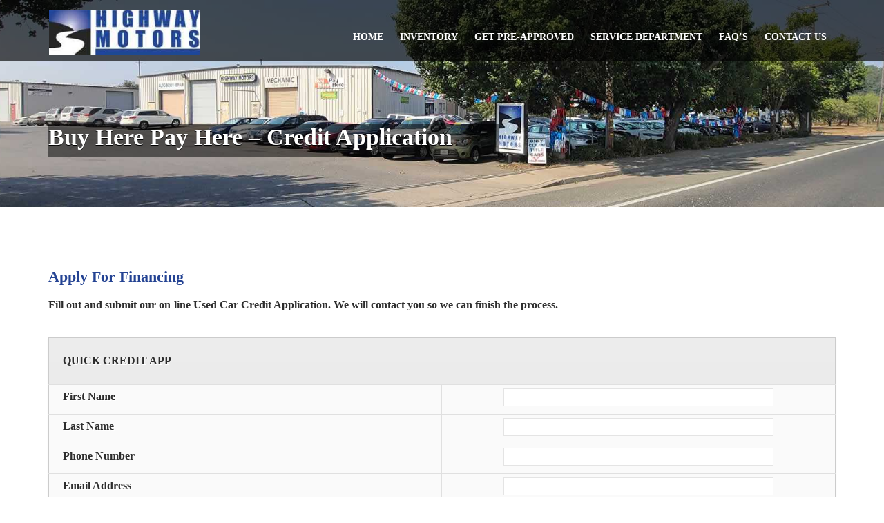

--- FILE ---
content_type: text/html; charset=UTF-8
request_url: https://highwaymotorschico.com/buy-here-pay-here/?vid=59485
body_size: 20577
content:
<!doctype html><html lang="en-US" class="no-js"><head><script data-no-optimize="1">var litespeed_docref=sessionStorage.getItem("litespeed_docref");litespeed_docref&&(Object.defineProperty(document,"referrer",{get:function(){return litespeed_docref}}),sessionStorage.removeItem("litespeed_docref"));</script> <title>Buy Here Pay Here: Your Path to Car Ownership, Regardless of Credit</title> <script type="application/ld+json">[{"@context":"http:\/\/schema.org","@type":"BreadcrumbList","itemListElement":[{"@type":"ListItem","position":1,"item":{"@id":"https:\/\/highwaymotorschico.com","name":"Home"}},{"@type":"ListItem","position":2,"item":{"@id":"#","name":"Buy Here Pay Here &#8211; Credit Application"}}]}]</script> <meta charset="UTF-8"><meta http-equiv="X-UA-Compatible" content="IE=edge"/><meta name="viewport" content="width=device-width, initial-scale=1.0, user-scalable=no"><meta name='robots' content='index, follow, max-image-preview:large, max-snippet:-1, max-video-preview:-1' />
 <script data-cfasync="false" data-pagespeed-no-defer>var gtm4wp_datalayer_name = "dataLayer";
	var dataLayer = dataLayer || [];</script> <meta name="description" content="Find reliable used cars for sale with easy financing options at Highway Motors. We specialize in helping customers with no or low credit scores." /><link rel="canonical" href="https://highwaymotorschico.com/buy-here-pay-here/" /><meta property="og:locale" content="en_US" /><meta property="og:type" content="article" /><meta property="og:title" content="Buy Here Pay Here - Credit Application" /><meta property="og:description" content="Find reliable used cars for sale with easy financing options at Highway Motors. We specialize in helping customers with no or low credit scores." /><meta property="og:url" content="https://highwaymotorschico.com/buy-here-pay-here/" /><meta property="og:site_name" content="Highway Motors In Chico CA" /><meta property="article:publisher" content="https://www.facebook.com/HighwayMotorsChico/" /><meta property="article:modified_time" content="2024-08-23T18:59:07+00:00" /><meta name="twitter:label1" content="Est. reading time" /><meta name="twitter:data1" content="1 minute" /> <script type="application/ld+json" class="yoast-schema-graph">{"@context":"https://schema.org","@graph":[{"@type":"WebPage","@id":"https://highwaymotorschico.com/buy-here-pay-here/","url":"https://highwaymotorschico.com/buy-here-pay-here/","name":"Buy Here Pay Here: Your Path to Car Ownership, Regardless of Credit","isPartOf":{"@id":"https://highwaymotorschico.com/#website"},"datePublished":"2018-04-29T23:52:08+00:00","dateModified":"2024-08-23T18:59:07+00:00","description":"Find reliable used cars for sale with easy financing options at Highway Motors. We specialize in helping customers with no or low credit scores.","breadcrumb":{"@id":"https://highwaymotorschico.com/buy-here-pay-here/#breadcrumb"},"inLanguage":"en-US","potentialAction":[{"@type":"ReadAction","target":["https://highwaymotorschico.com/buy-here-pay-here/"]}]},{"@type":"BreadcrumbList","@id":"https://highwaymotorschico.com/buy-here-pay-here/#breadcrumb","itemListElement":[{"@type":"ListItem","position":1,"name":"Home","item":"https://highwaymotorschico.com/"},{"@type":"ListItem","position":2,"name":"Buy Here Pay Here &#8211; Credit Application"}]},{"@type":"WebSite","@id":"https://highwaymotorschico.com/#website","url":"https://highwaymotorschico.com/","name":"Highway Motors In Chico CA","description":"Buy Here Pay Here Used Car Sales","potentialAction":[{"@type":"SearchAction","target":{"@type":"EntryPoint","urlTemplate":"https://highwaymotorschico.com/?s={search_term_string}"},"query-input":{"@type":"PropertyValueSpecification","valueRequired":true,"valueName":"search_term_string"}}],"inLanguage":"en-US"}]}</script> <link rel='dns-prefetch' href='//www.googletagmanager.com' /><link rel='dns-prefetch' href='//fonts.googleapis.com' /><link rel="alternate" type="application/rss+xml" title="Highway Motors In Chico CA &raquo; Feed" href="https://highwaymotorschico.com/feed/" /><link rel="alternate" type="application/rss+xml" title="Highway Motors In Chico CA &raquo; Comments Feed" href="https://highwaymotorschico.com/comments/feed/" /><link rel="alternate" title="oEmbed (JSON)" type="application/json+oembed" href="https://highwaymotorschico.com/wp-json/oembed/1.0/embed?url=https%3A%2F%2Fhighwaymotorschico.com%2Fbuy-here-pay-here%2F" /><link rel="alternate" title="oEmbed (XML)" type="text/xml+oembed" href="https://highwaymotorschico.com/wp-json/oembed/1.0/embed?url=https%3A%2F%2Fhighwaymotorschico.com%2Fbuy-here-pay-here%2F&#038;format=xml" /><style id='wp-img-auto-sizes-contain-inline-css' type='text/css'>img:is([sizes=auto i],[sizes^="auto," i]){contain-intrinsic-size:3000px 1500px}
/*# sourceURL=wp-img-auto-sizes-contain-inline-css */</style><link data-optimized="2" rel="stylesheet" href="https://highwaymotorschico.com/wp-content/litespeed/css/648e0f824264f9ba3999ee0d1d65ae0f.css?ver=b48ff" /><style id='global-styles-inline-css' type='text/css'>:root{--wp--preset--aspect-ratio--square: 1;--wp--preset--aspect-ratio--4-3: 4/3;--wp--preset--aspect-ratio--3-4: 3/4;--wp--preset--aspect-ratio--3-2: 3/2;--wp--preset--aspect-ratio--2-3: 2/3;--wp--preset--aspect-ratio--16-9: 16/9;--wp--preset--aspect-ratio--9-16: 9/16;--wp--preset--color--black: #000000;--wp--preset--color--cyan-bluish-gray: #abb8c3;--wp--preset--color--white: #ffffff;--wp--preset--color--pale-pink: #f78da7;--wp--preset--color--vivid-red: #cf2e2e;--wp--preset--color--luminous-vivid-orange: #ff6900;--wp--preset--color--luminous-vivid-amber: #fcb900;--wp--preset--color--light-green-cyan: #7bdcb5;--wp--preset--color--vivid-green-cyan: #00d084;--wp--preset--color--pale-cyan-blue: #8ed1fc;--wp--preset--color--vivid-cyan-blue: #0693e3;--wp--preset--color--vivid-purple: #9b51e0;--wp--preset--gradient--vivid-cyan-blue-to-vivid-purple: linear-gradient(135deg,rgb(6,147,227) 0%,rgb(155,81,224) 100%);--wp--preset--gradient--light-green-cyan-to-vivid-green-cyan: linear-gradient(135deg,rgb(122,220,180) 0%,rgb(0,208,130) 100%);--wp--preset--gradient--luminous-vivid-amber-to-luminous-vivid-orange: linear-gradient(135deg,rgb(252,185,0) 0%,rgb(255,105,0) 100%);--wp--preset--gradient--luminous-vivid-orange-to-vivid-red: linear-gradient(135deg,rgb(255,105,0) 0%,rgb(207,46,46) 100%);--wp--preset--gradient--very-light-gray-to-cyan-bluish-gray: linear-gradient(135deg,rgb(238,238,238) 0%,rgb(169,184,195) 100%);--wp--preset--gradient--cool-to-warm-spectrum: linear-gradient(135deg,rgb(74,234,220) 0%,rgb(151,120,209) 20%,rgb(207,42,186) 40%,rgb(238,44,130) 60%,rgb(251,105,98) 80%,rgb(254,248,76) 100%);--wp--preset--gradient--blush-light-purple: linear-gradient(135deg,rgb(255,206,236) 0%,rgb(152,150,240) 100%);--wp--preset--gradient--blush-bordeaux: linear-gradient(135deg,rgb(254,205,165) 0%,rgb(254,45,45) 50%,rgb(107,0,62) 100%);--wp--preset--gradient--luminous-dusk: linear-gradient(135deg,rgb(255,203,112) 0%,rgb(199,81,192) 50%,rgb(65,88,208) 100%);--wp--preset--gradient--pale-ocean: linear-gradient(135deg,rgb(255,245,203) 0%,rgb(182,227,212) 50%,rgb(51,167,181) 100%);--wp--preset--gradient--electric-grass: linear-gradient(135deg,rgb(202,248,128) 0%,rgb(113,206,126) 100%);--wp--preset--gradient--midnight: linear-gradient(135deg,rgb(2,3,129) 0%,rgb(40,116,252) 100%);--wp--preset--font-size--small: 13px;--wp--preset--font-size--medium: 20px;--wp--preset--font-size--large: 36px;--wp--preset--font-size--x-large: 42px;--wp--preset--spacing--20: 0.44rem;--wp--preset--spacing--30: 0.67rem;--wp--preset--spacing--40: 1rem;--wp--preset--spacing--50: 1.5rem;--wp--preset--spacing--60: 2.25rem;--wp--preset--spacing--70: 3.38rem;--wp--preset--spacing--80: 5.06rem;--wp--preset--shadow--natural: 6px 6px 9px rgba(0, 0, 0, 0.2);--wp--preset--shadow--deep: 12px 12px 50px rgba(0, 0, 0, 0.4);--wp--preset--shadow--sharp: 6px 6px 0px rgba(0, 0, 0, 0.2);--wp--preset--shadow--outlined: 6px 6px 0px -3px rgb(255, 255, 255), 6px 6px rgb(0, 0, 0);--wp--preset--shadow--crisp: 6px 6px 0px rgb(0, 0, 0);}:where(.is-layout-flex){gap: 0.5em;}:where(.is-layout-grid){gap: 0.5em;}body .is-layout-flex{display: flex;}.is-layout-flex{flex-wrap: wrap;align-items: center;}.is-layout-flex > :is(*, div){margin: 0;}body .is-layout-grid{display: grid;}.is-layout-grid > :is(*, div){margin: 0;}:where(.wp-block-columns.is-layout-flex){gap: 2em;}:where(.wp-block-columns.is-layout-grid){gap: 2em;}:where(.wp-block-post-template.is-layout-flex){gap: 1.25em;}:where(.wp-block-post-template.is-layout-grid){gap: 1.25em;}.has-black-color{color: var(--wp--preset--color--black) !important;}.has-cyan-bluish-gray-color{color: var(--wp--preset--color--cyan-bluish-gray) !important;}.has-white-color{color: var(--wp--preset--color--white) !important;}.has-pale-pink-color{color: var(--wp--preset--color--pale-pink) !important;}.has-vivid-red-color{color: var(--wp--preset--color--vivid-red) !important;}.has-luminous-vivid-orange-color{color: var(--wp--preset--color--luminous-vivid-orange) !important;}.has-luminous-vivid-amber-color{color: var(--wp--preset--color--luminous-vivid-amber) !important;}.has-light-green-cyan-color{color: var(--wp--preset--color--light-green-cyan) !important;}.has-vivid-green-cyan-color{color: var(--wp--preset--color--vivid-green-cyan) !important;}.has-pale-cyan-blue-color{color: var(--wp--preset--color--pale-cyan-blue) !important;}.has-vivid-cyan-blue-color{color: var(--wp--preset--color--vivid-cyan-blue) !important;}.has-vivid-purple-color{color: var(--wp--preset--color--vivid-purple) !important;}.has-black-background-color{background-color: var(--wp--preset--color--black) !important;}.has-cyan-bluish-gray-background-color{background-color: var(--wp--preset--color--cyan-bluish-gray) !important;}.has-white-background-color{background-color: var(--wp--preset--color--white) !important;}.has-pale-pink-background-color{background-color: var(--wp--preset--color--pale-pink) !important;}.has-vivid-red-background-color{background-color: var(--wp--preset--color--vivid-red) !important;}.has-luminous-vivid-orange-background-color{background-color: var(--wp--preset--color--luminous-vivid-orange) !important;}.has-luminous-vivid-amber-background-color{background-color: var(--wp--preset--color--luminous-vivid-amber) !important;}.has-light-green-cyan-background-color{background-color: var(--wp--preset--color--light-green-cyan) !important;}.has-vivid-green-cyan-background-color{background-color: var(--wp--preset--color--vivid-green-cyan) !important;}.has-pale-cyan-blue-background-color{background-color: var(--wp--preset--color--pale-cyan-blue) !important;}.has-vivid-cyan-blue-background-color{background-color: var(--wp--preset--color--vivid-cyan-blue) !important;}.has-vivid-purple-background-color{background-color: var(--wp--preset--color--vivid-purple) !important;}.has-black-border-color{border-color: var(--wp--preset--color--black) !important;}.has-cyan-bluish-gray-border-color{border-color: var(--wp--preset--color--cyan-bluish-gray) !important;}.has-white-border-color{border-color: var(--wp--preset--color--white) !important;}.has-pale-pink-border-color{border-color: var(--wp--preset--color--pale-pink) !important;}.has-vivid-red-border-color{border-color: var(--wp--preset--color--vivid-red) !important;}.has-luminous-vivid-orange-border-color{border-color: var(--wp--preset--color--luminous-vivid-orange) !important;}.has-luminous-vivid-amber-border-color{border-color: var(--wp--preset--color--luminous-vivid-amber) !important;}.has-light-green-cyan-border-color{border-color: var(--wp--preset--color--light-green-cyan) !important;}.has-vivid-green-cyan-border-color{border-color: var(--wp--preset--color--vivid-green-cyan) !important;}.has-pale-cyan-blue-border-color{border-color: var(--wp--preset--color--pale-cyan-blue) !important;}.has-vivid-cyan-blue-border-color{border-color: var(--wp--preset--color--vivid-cyan-blue) !important;}.has-vivid-purple-border-color{border-color: var(--wp--preset--color--vivid-purple) !important;}.has-vivid-cyan-blue-to-vivid-purple-gradient-background{background: var(--wp--preset--gradient--vivid-cyan-blue-to-vivid-purple) !important;}.has-light-green-cyan-to-vivid-green-cyan-gradient-background{background: var(--wp--preset--gradient--light-green-cyan-to-vivid-green-cyan) !important;}.has-luminous-vivid-amber-to-luminous-vivid-orange-gradient-background{background: var(--wp--preset--gradient--luminous-vivid-amber-to-luminous-vivid-orange) !important;}.has-luminous-vivid-orange-to-vivid-red-gradient-background{background: var(--wp--preset--gradient--luminous-vivid-orange-to-vivid-red) !important;}.has-very-light-gray-to-cyan-bluish-gray-gradient-background{background: var(--wp--preset--gradient--very-light-gray-to-cyan-bluish-gray) !important;}.has-cool-to-warm-spectrum-gradient-background{background: var(--wp--preset--gradient--cool-to-warm-spectrum) !important;}.has-blush-light-purple-gradient-background{background: var(--wp--preset--gradient--blush-light-purple) !important;}.has-blush-bordeaux-gradient-background{background: var(--wp--preset--gradient--blush-bordeaux) !important;}.has-luminous-dusk-gradient-background{background: var(--wp--preset--gradient--luminous-dusk) !important;}.has-pale-ocean-gradient-background{background: var(--wp--preset--gradient--pale-ocean) !important;}.has-electric-grass-gradient-background{background: var(--wp--preset--gradient--electric-grass) !important;}.has-midnight-gradient-background{background: var(--wp--preset--gradient--midnight) !important;}.has-small-font-size{font-size: var(--wp--preset--font-size--small) !important;}.has-medium-font-size{font-size: var(--wp--preset--font-size--medium) !important;}.has-large-font-size{font-size: var(--wp--preset--font-size--large) !important;}.has-x-large-font-size{font-size: var(--wp--preset--font-size--x-large) !important;}
/*# sourceURL=global-styles-inline-css */</style><style id='classic-theme-styles-inline-css' type='text/css'>/*! This file is auto-generated */
.wp-block-button__link{color:#fff;background-color:#32373c;border-radius:9999px;box-shadow:none;text-decoration:none;padding:calc(.667em + 2px) calc(1.333em + 2px);font-size:1.125em}.wp-block-file__button{background:#32373c;color:#fff;text-decoration:none}
/*# sourceURL=/wp-includes/css/classic-themes.min.css */</style><style id='listing_style-inline-css' type='text/css'>.angled_badge.custom_badge_thank-you:before { border-color: transparent #dd3333 transparent; }
.listing-slider .angled_badge.custom_badge_thank-you:before { border-color: #dd3333 transparent; }
.listing-slider .angled_badge.custom_badge_thank-you span, .angled_badge.custom_badge_thank-you span { color: #ffffff; }

.angled_badge.custom_badge_low-down-special:before { border-color: transparent #eeee22 transparent; }
.listing-slider .angled_badge.custom_badge_low-down-special:before { border-color: #eeee22 transparent; }
.listing-slider .angled_badge.custom_badge_low-down-special span, .angled_badge.custom_badge_low-down-special span { color: #dd3333; }

.angled_badge.custom_badge_low-mileage:before { border-color: transparent #81d742 transparent; }
.listing-slider .angled_badge.custom_badge_low-mileage:before { border-color: #81d742 transparent; }
.listing-slider .angled_badge.custom_badge_low-mileage span, .angled_badge.custom_badge_low-mileage span { color: #ffffff; }

.angled_badge.custom_badge_wow:before { border-color: transparent #dd3333 transparent; }
.listing-slider .angled_badge.custom_badge_wow:before { border-color: #dd3333 transparent; }
.listing-slider .angled_badge.custom_badge_wow span, .angled_badge.custom_badge_wow span { color: #ffffff; }

.angled_badge.custom_badge_third-row-seating:before { border-color: transparent #8224e3 transparent; }
.listing-slider .angled_badge.custom_badge_third-row-seating:before { border-color: #8224e3 transparent; }
.listing-slider .angled_badge.custom_badge_third-row-seating span, .angled_badge.custom_badge_third-row-seating span { color: #ffffff; }

.angled_badge.custom_badge_hybrid:before { border-color: transparent #4af9eb transparent; }
.listing-slider .angled_badge.custom_badge_hybrid:before { border-color: #4af9eb transparent; }
.listing-slider .angled_badge.custom_badge_hybrid span, .angled_badge.custom_badge_hybrid span { color: #000000; }

.angled_badge.custom_badge_all-wheel-drive:before { border-color: transparent #00721c transparent; }
.listing-slider .angled_badge.custom_badge_all-wheel-drive:before { border-color: #00721c transparent; }
.listing-slider .angled_badge.custom_badge_all-wheel-drive span, .angled_badge.custom_badge_all-wheel-drive span { color: #eeee22; }

.angled_badge.custom_badge_four-wheel-drive:before { border-color: transparent #c6c41d transparent; }
.listing-slider .angled_badge.custom_badge_four-wheel-drive:before { border-color: #c6c41d transparent; }
.listing-slider .angled_badge.custom_badge_four-wheel-drive span, .angled_badge.custom_badge_four-wheel-drive span { color: #dd3333; }

.angled_badge.custom_badge_fourwd:before { border-color: transparent #67ad35 transparent; }
.listing-slider .angled_badge.custom_badge_fourwd:before { border-color: #67ad35 transparent; }
.listing-slider .angled_badge.custom_badge_fourwd span, .angled_badge.custom_badge_fourwd span { color: #ffffff; }

.angled_badge.custom_badge_super-low-down-special:before { border-color: transparent #b9f733 transparent; }
.listing-slider .angled_badge.custom_badge_super-low-down-special:before { border-color: #b9f733 transparent; }
.listing-slider .angled_badge.custom_badge_super-low-down-special span, .angled_badge.custom_badge_super-low-down-special span { color: #ffffff; }

.angled_badge.custom_badge_labor-day-sale:before { border-color: transparent #ff8800 transparent; }
.listing-slider .angled_badge.custom_badge_labor-day-sale:before { border-color: #ff8800 transparent; }
.listing-slider .angled_badge.custom_badge_labor-day-sale span, .angled_badge.custom_badge_labor-day-sale span { color: #0c0c0c; }

.angled_badge.custom_badge_low-down-special:before { border-color: transparent #0040f2 transparent; }
.listing-slider .angled_badge.custom_badge_low-down-special:before { border-color: #0040f2 transparent; }
.listing-slider .angled_badge.custom_badge_low-down-special span, .angled_badge.custom_badge_low-down-special span { color: #eded10; }

.angled_badge.custom_badge_just-in:before { border-color: transparent #008080 transparent; }
.listing-slider .angled_badge.custom_badge_just-in:before { border-color: #008080 transparent; }
.listing-slider .angled_badge.custom_badge_just-in span, .angled_badge.custom_badge_just-in span { color: #ffffff; }

.angled_badge.custom_badge_wow:before { border-color: transparent #ffff0c transparent; }
.listing-slider .angled_badge.custom_badge_wow:before { border-color: #ffff0c transparent; }
.listing-slider .angled_badge.custom_badge_wow span, .angled_badge.custom_badge_wow span { color: #0a0a0a; }

.angled_badge.custom_badge_ask-for-details:before { border-color: transparent #fcfcfc transparent; }
.listing-slider .angled_badge.custom_badge_ask-for-details:before { border-color: #fcfcfc transparent; }
.listing-slider .angled_badge.custom_badge_ask-for-details span, .angled_badge.custom_badge_ask-for-details span { color: #000000; }

.angled_badge.custom_badge_memorial-special:before { border-color: transparent #dd3333 transparent; }
.listing-slider .angled_badge.custom_badge_memorial-special:before { border-color: #dd3333 transparent; }
.listing-slider .angled_badge.custom_badge_memorial-special span, .angled_badge.custom_badge_memorial-special span { color: #ffffff; }

.angled_badge.custom_badge_blk-friday-special:before { border-color: transparent #000000 transparent; }
.listing-slider .angled_badge.custom_badge_blk-friday-special:before { border-color: #000000 transparent; }
.listing-slider .angled_badge.custom_badge_blk-friday-special span, .angled_badge.custom_badge_blk-friday-special span { color: #ffffff; }

.angled_badge.custom_badge_ask-for-details:before { border-color: transparent #ffffff transparent; }
.listing-slider .angled_badge.custom_badge_ask-for-details:before { border-color: #ffffff transparent; }
.listing-slider .angled_badge.custom_badge_ask-for-details span, .angled_badge.custom_badge_ask-for-details span { color: #0a0a0a; }

.angled_badge.custom_badge_carfax-one-owner:before { border-color: transparent #1b56ad transparent; }
.listing-slider .angled_badge.custom_badge_carfax-one-owner:before { border-color: #1b56ad transparent; }
.listing-slider .angled_badge.custom_badge_carfax-one-owner span, .angled_badge.custom_badge_carfax-one-owner span { color: #ffffff; }

.angled_badge.custom_badge_exclusive-inventory:before { border-color: transparent #4f4f4f transparent; }
.listing-slider .angled_badge.custom_badge_exclusive-inventory:before { border-color: #4f4f4f transparent; }
.listing-slider .angled_badge.custom_badge_exclusive-inventory span, .angled_badge.custom_badge_exclusive-inventory span { color: #ffffff; }

.angled_badge.custom_badge_third-row-seating:before { border-color: transparent #fe5000 transparent; }
.listing-slider .angled_badge.custom_badge_third-row-seating:before { border-color: #fe5000 transparent; }
.listing-slider .angled_badge.custom_badge_third-row-seating span, .angled_badge.custom_badge_third-row-seating span { color: #000000; }

.angled_badge.custom_badge_price-drop:before { border-color: transparent #0e06e8 transparent; }
.listing-slider .angled_badge.custom_badge_price-drop:before { border-color: #0e06e8 transparent; }
.listing-slider .angled_badge.custom_badge_price-drop span, .angled_badge.custom_badge_price-drop span { color: #ffffff; }

.angled_badge.custom_badge_low-down-special:before { border-color: transparent #8224e3 transparent; }
.listing-slider .angled_badge.custom_badge_low-down-special:before { border-color: #8224e3 transparent; }
.listing-slider .angled_badge.custom_badge_low-down-special span, .angled_badge.custom_badge_low-down-special span { color: #ffffff; }

.angled_badge.custom_badge_heavy-duty:before { border-color: transparent #dd9933 transparent; }
.listing-slider .angled_badge.custom_badge_heavy-duty:before { border-color: #dd9933 transparent; }
.listing-slider .angled_badge.custom_badge_heavy-duty span, .angled_badge.custom_badge_heavy-duty span { color: #ffffff; }

.angled_badge.custom_badge_manual-transmission:before { border-color: transparent #81d742 transparent; }
.listing-slider .angled_badge.custom_badge_manual-transmission:before { border-color: #81d742 transparent; }
.listing-slider .angled_badge.custom_badge_manual-transmission span, .angled_badge.custom_badge_manual-transmission span { color: #000000; }

.angled_badge.custom_badge_coming-soon:before { border-color: transparent #8224e3 transparent; }
.listing-slider .angled_badge.custom_badge_coming-soon:before { border-color: #8224e3 transparent; }
.listing-slider .angled_badge.custom_badge_coming-soon span, .angled_badge.custom_badge_coming-soon span { color: #ffffff; }

.angled_badge.custom_badge_all-the-bells-and-whistles:before { border-color: transparent #81d742 transparent; }
.listing-slider .angled_badge.custom_badge_all-the-bells-and-whistles:before { border-color: #81d742 transparent; }
.listing-slider .angled_badge.custom_badge_all-the-bells-and-whistles span, .angled_badge.custom_badge_all-the-bells-and-whistles span { color: #000000; }

.angled_badge.custom_badge_:before { border-color: transparent #c7081b transparent; }
.listing-slider .angled_badge.custom_badge_:before { border-color: #c7081b transparent; }
.listing-slider .angled_badge.custom_badge_ span, .angled_badge.custom_badge_ span { color: #FFFFFF; }

.angled_badge.custom_badge_five-speed-manual:before { border-color: transparent #d61b5d transparent; }
.listing-slider .angled_badge.custom_badge_five-speed-manual:before { border-color: #d61b5d transparent; }
.listing-slider .angled_badge.custom_badge_five-speed-manual span, .angled_badge.custom_badge_five-speed-manual span { color: #ffffff; }

.angled_badge.custom_badge_electric:before { border-color: transparent #c825ed transparent; }
.listing-slider .angled_badge.custom_badge_electric:before { border-color: #c825ed transparent; }
.listing-slider .angled_badge.custom_badge_electric span, .angled_badge.custom_badge_electric span { color: #000000; }

.angled_badge.custom_badge_manual:before { border-color: transparent #f7e922 transparent; }
.listing-slider .angled_badge.custom_badge_manual:before { border-color: #f7e922 transparent; }
.listing-slider .angled_badge.custom_badge_manual span, .angled_badge.custom_badge_manual span { color: #000000; }

.slide { max-width: 167px; }
/*# sourceURL=listing_style-inline-css */</style><style id='style-inline-css' type='text/css'>h1,.page-content h1{font-family:Open Sans;font-size:72px;color:#2D2D2D;line-height:80px;font-weight:400}
h2,.page-content h2,.wp_page .page-content h2{font-family:Open Sans;font-size:32px;color:#2D2D2D;line-height:32px;font-weight:600}
h3,.page-content h3,.side-content .financing_calculator h3,.side-content .list h3{font-family:Open Sans;font-size:22px;color:#c7081b;line-height:22px;font-weight:800}
h4,.page-content h4{font-family:Open Sans;font-size:24px;color:#C7081B;line-height:26px;font-weight:400}
h5,.page-content h5,.detail-service .details h5{font-family:Open Sans;font-size:20px;color:#2D2D2D;line-height:22px;font-weight:400}
h6,.page-content h6{font-family:Open Sans;font-size:16px;color:#2D2D2D;line-height:17px;font-weight:400}
a,a:hover,a:focus,.auto-primary-color,.firstcharacter,.list-info span.text-red,.car-block-wrap h4 a,.welcome-wrap h4,.small-block:hover h4,.small-block:hover a i,.recent-vehicles .scroller_title,.flip .card .back i.button_icon:hover:before,.about-us h3,.blog-container h3,.blog-post h3,.services h3,.list_faq ul li.active a,.list_faq ul li a:hover,.right_faq .side-widget h3,.side-content .side-blog strong,.side-content .list ul li span,.main_pricing h3 b,#features ul li .fa-li,.left_inventory h2,.featured-service h2,.featured-service h2 strong,.detail-service h2,.detail-service h2 strong,.find_team h2,.our_inventory h4,.our_inventory span,.year_wrapper span,.right_site_job .project_details ul li i,.read-more a,.comment-data .comment-author a,.find_map h2,.information_head h3,.address ul li span.compayWeb_color,.comparison-container .car-detail .option-tick-list ul li:before,.detail-service .details h5:before,.services .right-content ul li:before,.alternate-font,.left_inventory h3,.no_footer .logo-footer a span,.page-content .small-block:hover h4,.pricing_table .main_pricing .inside span.amt,.pricing_table .main_pricing .inside span.sub1,.wp_page .page-content h2,.detail-service .details h5 i,body ul.shortcode.type-checkboxes li i,.comments h3#comments-number,body.woocommerce div.product p.price,.flipping-card .back i.button_icon:hover::before{color:rgba(199,8,27,1)}.auto-primary-bg-color,.pagination>li>a:hover,.pagination>li>span:hover,.pagination>li>a:focus,.pagination>li>span:focus,.woocommerce .cart .button,.woocommerce nav.woocommerce-pagination ul li a:hover,.woocommerce nav.woocommerce-pagination ul li a:focus,.progressbar .progress .progress-bar-danger,.bottom-header .navbar-default .navbar-nav>.active>a,.bottom-header .navbar-default .navbar-nav>.active>a:hover,.bottom-header .navbar-default .navbar-nav>.active>a:focus,.bottom-header .navbar-default .navbar-nav> li> a:hover,header .nav .open>a,header .nav .open>a:hover,header .nav .open>a:focus,header .navbar-default .navbar-nav>.open>a,header .navbar-default .navbar-nav>.open>a:hover,header .navbar-default .navbar-nav>.open>a:focus,.dropdown-menu>li>a:hover,.dropdown-menu>li>a:focus,.dropdown-menu>.active>a,.dropdown-menu>.active>a:hover,.dropdown-menu>.active>a:focus,.navbar-default .navbar-nav .open .dropdown-menu>.active>a,.navbar-default .navbar-nav .open .dropdown-menu>.active>a:hover,.car-block:hover .car-block-bottom,.controls .left-arrow:hover,.controls .right-arrow:hover,.back_to_top:hover,.flipping-card .side.back,.description-accordion .panel-title a:after,.comparison-container .comparison-header,.featured-service .featured:hover,.featured-service .featured .caption,.flexslider2 .flex-direction-nav li a:hover,.default-btn,.default-btn:hover,.default-btn:focus,.form-element input[type=submit],.side-content form input[type=submit],.side-content form input[type=submit]:hover,input[type='reset'],input[type='reset']:hover,input[type='submit'],input[type='button'],input[type='submit']:hover,input[type='button']:hover,.btn-inventory,.btn-inventory:hover,.comparison-footer input[type='submit'],.comparison-footer input[type='button'],.comparison-footer input[type='submit']:active,.comparison-footer input[type='button']:active,.leave-comments form input[type=submit],.leave-comments form input[type=submit]:active,.choose-list ul li:before,.current_page_parent,a.button-link,button.navbar-toggler,button.navbar-toggler:hover,button.navbar-toggler:focus{background:rgba(199,8,27,1);background-color:rgba(199,8,27,1)}#wp-calendar td#today,body ul.shortcode li .red_box,button,.pricing_table .pricing-header,.page-content .automotive-featured-panel:hover,button:hover,.arrow1 a:hover,.arrow2 a:hover,.arrow3 a:hover,.woocommerce a.button.alt:hover,.woocommerce button.button.alt:hover,.woocommerce input.button.alt:hover,.woocommerce #respond input#submit.alt:hover,.woocommerce #content input.button.alt:hover,.woocommerce-page a.button.alt:hover,.woocommerce-page button.button.alt:hover,.woocommerce-page input.button.alt:hover,.woocommerce-page #respond input#submit.alt:hover,.woocommerce-page #content input.button.alt:hover,.woocommerce a.button:hover,.woocommerce button.button:hover,.woocommerce input.button:hover,.woocommerce #respond input#submit:hover,.woocommerce #content input.button:hover,.woocommerce-page a.button:hover,.woocommerce-page button.button:hover,.woocommerce-page input.button:hover,.woocommerce-page #respond input#submit:hover,.woocommerce-page #content input.button:hover,.woocommerce button.button.alt.disabled,.woocommerce-page button.button.alt.disabled,.woocommerce button.button.alt.disabled:hover,.woocommerce #respond input#submit,.woocommerce a.button,.woocommerce button.button,.woocommerce input.button{background-color:rgba(199,8,27,1)}.post-entry blockquote{border-left-color:rgba(199,8,27,1)}.woocommerce div.product .woocommerce-tabs ul.tabs li.active{border-color:rgba(199,8,27,1)}a,a:hover,a:focus,.auto-primary-color,.firstcharacter,.list-info span.text-red,.car-block-wrap h4 a,.welcome-wrap h4,.small-block:hover h4,.small-block:hover a i,.recent-vehicles .scroller_title,.flip .card .back i.button_icon:hover:before,.about-us h3,.blog-container h3,.blog-post h3,.services h3,.list_faq ul li.active a,.list_faq ul li a:hover,.right_faq .side-widget h3,.side-content .side-blog strong,.side-content .list ul li span,.main_pricing h3 b,#features ul li .fa-li,.left_inventory h2,.featured-service h2,.featured-service h2 strong,.detail-service h2,.detail-service h2 strong,.find_team h2,.our_inventory h4,.our_inventory span,.year_wrapper span,.right_site_job .project_details ul li i,.read-more a,.comment-data .comment-author a,.find_map h2,.information_head h3,.address ul li span.compayWeb_color,.comparison-container .car-detail .option-tick-list ul li:before,.detail-service .details h5:before,.services .right-content ul li:before,.alternate-font,.left_inventory h3,.no_footer .logo-footer a span,.page-content .small-block:hover h4,.pricing_table .main_pricing .inside span.amt,.pricing_table .main_pricing .inside span.sub1,.wp_page .page-content h2,.detail-service .details h5 i,body ul.shortcode.type-checkboxes li i,.comments h3#comments-number,body.woocommerce div.product p.price,.flipping-card .back i.button_icon:hover::before{color:rgba(199,8,27,1)}.auto-primary-bg-color,.pagination>li>a:hover,.pagination>li>span:hover,.pagination>li>a:focus,.pagination>li>span:focus,.woocommerce .cart .button,.woocommerce nav.woocommerce-pagination ul li a:hover,.woocommerce nav.woocommerce-pagination ul li a:focus,.progressbar .progress .progress-bar-danger,.bottom-header .navbar-default .navbar-nav>.active>a,.bottom-header .navbar-default .navbar-nav>.active>a:hover,.bottom-header .navbar-default .navbar-nav>.active>a:focus,.bottom-header .navbar-default .navbar-nav> li> a:hover,header .nav .open>a,header .nav .open>a:hover,header .nav .open>a:focus,header .navbar-default .navbar-nav>.open>a,header .navbar-default .navbar-nav>.open>a:hover,header .navbar-default .navbar-nav>.open>a:focus,.dropdown-menu>li>a:hover,.dropdown-menu>li>a:focus,.dropdown-menu>.active>a,.dropdown-menu>.active>a:hover,.dropdown-menu>.active>a:focus,.navbar-default .navbar-nav .open .dropdown-menu>.active>a,.navbar-default .navbar-nav .open .dropdown-menu>.active>a:hover,.car-block:hover .car-block-bottom,.controls .left-arrow:hover,.controls .right-arrow:hover,.back_to_top:hover,.flipping-card .side.back,.description-accordion .panel-title a:after,.comparison-container .comparison-header,.featured-service .featured:hover,.featured-service .featured .caption,.flexslider2 .flex-direction-nav li a:hover,.default-btn,.default-btn:hover,.default-btn:focus,.form-element input[type=submit],.side-content form input[type=submit],.side-content form input[type=submit]:hover,input[type='reset'],input[type='reset']:hover,input[type='submit'],input[type='button'],input[type='submit']:hover,input[type='button']:hover,.btn-inventory,.btn-inventory:hover,.comparison-footer input[type='submit'],.comparison-footer input[type='button'],.comparison-footer input[type='submit']:active,.comparison-footer input[type='button']:active,.leave-comments form input[type=submit],.leave-comments form input[type=submit]:active,.choose-list ul li:before,.current_page_parent,a.button-link,button.navbar-toggler,button.navbar-toggler:hover,button.navbar-toggler:focus{background:rgba(199,8,27,1);background-color:rgba(199,8,27,1)}#wp-calendar td#today,body ul.shortcode li .red_box,button,.pricing_table .pricing-header,.page-content .automotive-featured-panel:hover,button:hover,.arrow1 a:hover,.arrow2 a:hover,.arrow3 a:hover,.woocommerce a.button.alt:hover,.woocommerce button.button.alt:hover,.woocommerce input.button.alt:hover,.woocommerce #respond input#submit.alt:hover,.woocommerce #content input.button.alt:hover,.woocommerce-page a.button.alt:hover,.woocommerce-page button.button.alt:hover,.woocommerce-page input.button.alt:hover,.woocommerce-page #respond input#submit.alt:hover,.woocommerce-page #content input.button.alt:hover,.woocommerce a.button:hover,.woocommerce button.button:hover,.woocommerce input.button:hover,.woocommerce #respond input#submit:hover,.woocommerce #content input.button:hover,.woocommerce-page a.button:hover,.woocommerce-page button.button:hover,.woocommerce-page input.button:hover,.woocommerce-page #respond input#submit:hover,.woocommerce-page #content input.button:hover,.woocommerce button.button.alt.disabled,.woocommerce-page button.button.alt.disabled,.woocommerce button.button.alt.disabled:hover,.woocommerce #respond input#submit,.woocommerce a.button,.woocommerce button.button,.woocommerce input.button{background-color:rgba(199,8,27,1)}.post-entry blockquote{border-left-color:rgba(199,8,27,1)}.woocommerce div.product .woocommerce-tabs ul.tabs li.active{border-color:rgba(199,8,27,1)}body,table,ul,li,.theme_font,.textwidget,.recent-vehicles p,.post-entry table,.icon_address p,.list_faq ul li a,.list-info p,.blog-list span,.blog-content strong,.post-entry,.pricing_table .category_pricing ul li,.inventory-heading em,body ul.shortcode.type-checkboxes li,.about-us p,.blog-container p,.blog-post p,.address ul li strong,.address ul li span{font-family:Open Sans;font-size:16px;color:#2D2D2D;line-height:24px;font-weight:400}.small-block h4,.page-content .small-block h4,.small-block a,.page-template-404 .error,.content h2.error,.content h2.error i.exclamation,.blog-list h4,.page-content .blog-list h4,.panel-heading .panel-title>a,.wp_page .page-content h2,.featured-service .featured h5,.detail-service .details h5,.name_post h4,.page-content .name_post h4,.portfolioContainer .box>div>span,.blog-content .page-content ul li,.comments > ul >li,.blog-content .page-content ul li a,.portfolioContainer .mix .box a,.project_wrapper h4.related_project_head,.post-entry span.tags a,.post-entry span.tags,.side-content .list ul li,.wp_page .page-content h2 a,.blog-content .post-entry h5,.blog-content h2,.address ul li i,.address ul li strong,.address ul li span,.icon_address p i,.listing-view ul.ribbon-item li a,.select-wrapper span.sort-by,.inventory-heading h2,.inventory-heading span,.inventory-heading .text-right h2,.woocommerce div.product .product_title,.woocommerce #content div.product .product_title,.woocommerce-page div.product .product_title,.woocommerce-page #content div.product .product_title,.woocommerce ul.products li.product .price,.woocommerce-page ul.products li.product .price,.woocommerce-page div.product p.price,.woocommerce div.product p.price,.woocommerce div.product .product_title,.woocommerce #content div.product .product_title,.woocommerce-page div.product .product_title,.woocommerce-page #content div.product .product_title,.parallax_parent .parallax_scroll h4{color:#2D2D2D}.recent-vehicles .scroller_title{font-family:Open Sans}.alternate-font{font-family:Yellowtail;font-size:45px;color:#c7081b;line-height:30px;font-weight:400}header .bottom-header .navbar-default .navbar-brand .logo .primary_text,.no_footer .logo-footer a h2,.logo-footer a h2{font-family:Yellowtail;font-size:40px;color:#FFF;line-height:20px}header .bottom-header .navbar-default .navbar-brand .logo .secondary_text,.no_footer .logo-footer a span,.logo-footer a span{font-family:Open Sans;font-size:12px;color:#FFF;line-height:20px}header.affix .bottom-header .navbar-default .navbar-brand .logo .primary_text{margin-bottom:0;font-size:34px;line-height:20px}header.affix .bottom-header .navbar-default .navbar-brand .logo .secondary_text{}.menu-main-menu-container ul li{font-size:14px;font-weight:700}.menu-main-menu-container ul li,body header .bottom-header .navbar-default .navbar-nav>li>a{font-family:Open Sans;font-size:14px;font-weight:700}.navbar .navbar-nav li .dropdown-menu>li>a,.dropdown .dropdown-menu li.dropdown .dropdown-menu>li>a{font-family:Open Sans;font-weight:600;font-size:13px;line-height:13px}body .page-content img,body .entry-content img{border:0}@media(min-width:768px){.navbar-toggler{display:none}}
@media(max-width:767px){.navbar-header{float:none}
.navbar-toggle,.navbar-toggler .navbar-toggler-icon{display:block}
.navbar-collapse{border-top:1px solid transparent;box-shadow:inset 0 1px 0 rgba(255,255,255,0.1)}
.navbar-collapse.collapse{display:none!important}
.navbar-collapse.collapse.show{display:block!important}
.navbar-nav{float:none!important;margin:7.5px -15px}
.navbar-nav>li{float:none}
.navbar-nav>li>a{padding-top:10px;padding-bottom:10px}
.navbar-navigation .mobile_dropdown_menu{display:block}
.navbar-navigation .fullsize_menu{display:none}
.navbar-navigation .mobile-menu-main-menu-container{width:100%}
header .navbar-header{flex:0 0 100%}
header .navbar-navigation{flex:0 0 100%}
header .bottom-header .navbar-default{flex-wrap:wrap}
body header .bottom-header .navbar-default .navbar-nav.mobile_dropdown_menu>li>a{font-size:14px;padding:4px 11px}
header.affix .container .navbar .navbar-nav.mobile_dropdown_menu li a{font-size:14px;line-height:31px;padding:4px 11px}}@media (max-width:300px){header .toolbar .row ul li.toolbar_login{display:none}
header .toolbar .row ul li.toolbar_language{display:none}
header .toolbar .row ul li.toolbar_cart{display:none}
header .toolbar .row ul li.toolbar_search{display:none}
header .toolbar .row ul li.toolbar_address{display:none}}
a{color:rgba(199,8,27,1)}a:hover{color:rgba(199,8,27,1)}a:active{color:rgba(199,8,27,1)}header,.dropdown .dropdown-menu li.dropdown .dropdown-menu,header .navbar-nav.pull-right>li>.dropdown-menu,header .navbar-nav>li>.dropdown-menu{background-color:rgba(0,0,0,0.65)}.dropdown .dropdown-menu li.dropdown .dropdown-menu,header .navbar-nav.pull-right>li>.dropdown-menu,header .navbar-nav>li>.dropdown-menu{background-color:rgba(0,0,0,0.65)}.toolbar{background-color:rgba(0,0,0,0.2)}.toolbar ul li a,.toolbar .search_box,header .toolbar button{color:rgba(146,149,150,1)}.left-none li:hover a,.right-none li:hover a,.left-none li:hover input,.left-none li:hover i.fa,.right-none li:hover i.fa{color:rgba(255,255,255,1)}.bottom-header .navbar-default .navbar-nav>.active>a,header .bottom-header .navbar-default .navbar-nav>li>a,.navbar .navbar-nav li .dropdown-menu>li>a,.dropdown .dropdown-menu li.dropdown .dropdown-menu>li>a,body .navbar-default .navbar-nav .open .dropdown-menu>li>a{color:rgba(255,255,255,1)}header .bottom-header .navbar-default .navbar-nav>li:hover>a,.navbar .navbar-nav li .dropdown-menu>li:hover>a,.dropdown .dropdown-menu li.dropdown .dropdown-menu>li:hover>a,body .navbar-default .navbar-nav .open .dropdown-menu>li:hover>a{color:rgba(255,255,255,1)}.bottom-header .navbar-default .navbar-nav> li:hover> a,.bottom-header .navbar-default .navbar-nav>.active>a:hover,.dropdown-menu>li>a:hover,.dropdown-menu>li.active>a:hover{background:rgba(199,8,27,1);background-color:rgba(199,8,27,1)}header .bottom-header .navbar-default .navbar-nav .active:hover>a,header .bottom-header .navbar-default .navbar-nav .dropdown-menu a.active:hover{color:rgba(255,255,255,1)}header .bottom-header .navbar-default .navbar-nav>.active>a,.dropdown-menu>.active>a{background:rgba(199,8,27,1);background-color:rgba(199,8,27,1)}header .bottom-header .navbar-default .navbar-nav>.active>a,header .bottom-header .navbar-default .navbar-nav .dropdown-menu a.active{color:rgba(255,255,255,1)}@media (max-width:768px){header,.dropdown .dropdown-menu li.dropdown .dropdown-menu,header .navbar-nav.pull-right>li>.dropdown-menu,header .navbar-nav>li>.dropdown-menu{background-color:rgba(0,0,0,0.65)}}header.affix,header.affix .dropdown .dropdown-menu li.dropdown .dropdown-menu,header.affix .navbar-nav.pull-right>li>.dropdown-menu,header.affix .navbar-nav>li>.dropdown-menu{background-color:rgba(0,0,0,0.65)}header.affix .bottom-header .navbar-default .navbar-nav>.active>a,header.affix .bottom-header .navbar-default .navbar-nav>li>a,header.affix .navbar .navbar-nav li .dropdown-menu>li>a,header.affix .dropdown .dropdown-menu li.dropdown .dropdown-menu>li>a,body header.affix .navbar-default .navbar-nav .open .dropdown-menu>li>a{color:rgba(255,255,255,1)}header.affix .bottom-header .navbar-default .navbar-nav>li:hover>a,header.affix .navbar .navbar-nav li .dropdown-menu>li:hover>a,header.affix .dropdown .dropdown-menu li.dropdown .dropdown-menu>li:hover>a,body header.affix .navbar-default .navbar-nav .open .dropdown-menu>li:hover>a{color:rgba(255,255,255,1)}header.affix .bottom-header .navbar-default .navbar-nav>.active>a{color:rgba(255,255,255,1)}@media (max-width:768px){header.affix,header.affix .dropdown .dropdown-menu li.dropdown .dropdown-menu,header.affix .navbar-nav.pull-right > li > .dropdown-menu,header.affix .navbar-nav > li > .dropdown-menu{background-color:rgba(0,0,0,0.65)}}button.navbar-toggler.collapsed{background-color:transparent}button.navbar-toggler.collapsed:hover,button.navbar-toggler,button.navbar-toggler:hover,button.navbar-toggler:focus{background-color:rgba(199,8,27,1)}button.navbar-toggler.collapsed .navbar-toggler-icon{background-image:url("data:image/svg+xml;charset=utf8,%3Csvg viewBox='0 0 32 32' xmlns='http://www.w3.org/2000/svg'%3E%3Cpath stroke='rgba(255,255,255,0.5)' stroke-width='2' stroke-linecap='round' stroke-miterlimit='10' d='M4 8h24M4 16h24M4 24h24'/%3E%3C/svg%3E")}button.navbar-toggler .navbar-toggler-icon,button.navbar-toggler:hover .navbar-toggler-icon{background-image:url("data:image/svg+xml;charset=utf8,%3Csvg viewBox='0 0 32 32' xmlns='http://www.w3.org/2000/svg'%3E%3Cpath stroke='rgba(255,255,255,1)' stroke-width='2' stroke-linecap='round' stroke-miterlimit='10' d='M4 8h24M4 16h24M4 24h24'/%3E%3C/svg%3E")}#secondary-banner{background-color:rgba(0,0,0,1)}#secondary-banner,#secondary-banner .main-heading,#secondary-banner .secondary-heading-heading{color:rgba(255,255,255,1)}#secondary-banner{text-shadow:0 1px 0 rgba(0,0,0,1)}.breadcrumb li,.breadcrumb li a,.breadcrumb>li+li:before{color:rgba(255,255,255,1)}body{background-color:rgba(255,255,255,1)}body input,body select,body textarea,body input[type=text],body textarea[name=message],body input[type=email],input.form-control,input[type=search],.side-content .financing_calculator table tr td input.number{background-color:rgba(255,255,255,1)}body input,body select,body textarea,input.form-control,select.form-control,textarea.form-control,input[type=search],.side-content .financing_calculator table tr td input.number{color:rgba(45,45,45,1)}.default-btn,button,input[type="reset"],input[type="button"],input[type="submit"],a.button-link,.form-element input[type="submit"],.side-content form input[type="submit"]{background-color:rgba(199,8,27,1)}.default-btn:hover,button:hover,input[type="reset"]:hover,input[type="button"]:hover,input[type="submit"]:hover,a.button-link:hover,.form-element input[type="submit"]:hover,.side-content form input[type="submit"]:hover{background-color:rgba(199,8,27,1)}.default-btn,button,input[type="reset"],input[type="button"],input[type="submit"],a.button-link,.form-element input[type="submit"],.default-btn:hover,button:hover,input[type="reset"]:hover,input[type="button"]:hover,input[type="submit"]:hover,a.button-link:hover,.form-element input[type="submit"]:hover,.side-content form input[type="submit"]{color:rgba(255,255,255,1)}.sbHolder,.sbOptions,.sbOptions li:hover{background-color:rgba(247,247,247,1)}.sbHolder,.sbOptions,a.sbSelector:link,a.sbSelector:visited,a.sbSelector:hover,.sbOptions a:link,.sbOptions a:visited{color:rgba(51,51,51,1)}footer{background-color:rgba(61,61,61,1)}footer,footer p,footer .textwidget,footer p,footer li,footer table{color:rgba(255,255,255,1)}footer a{color:rgba(190,190,190,1)}footer a:hover{color:rgba(153,153,153,1)}footer a:active{color:rgba(153,153,153,1)}.copyright-wrap{background-color:rgba(47,47,47,1)}.copyright-wrap,.copyright-wrap p{color:rgba(255,255,255,1)}.copyright-wrap a{color:rgba(153,153,153,1)}.copyright-wrap a:hover{color:rgba(99,99,99,1)}.copyright-wrap a:active{color:rgba(99,99,99,1)}body header .navbar-default .navbar-nav .open .dropdown-menu>li>a:focus{background-color:#c7081b}section#secondary-banner{background-size:cover}
.main-heading{background-color:rgba(0,0,0,0.5);padding:10px 1px 10px 10px}
.page-content h1{font-size:28px;line-height:130%;font-weight:700;color:#244393}
.wp_page .page-content h2{font-size:22px;line-height:130%;font-weight:700;color:#244393;margin-bottom:15px;margin-top:15px}
.page-content h2{font-size:22px;line-height:130%;font-weight:700;color:#244393;margin-bottom:15px;margin-top:15px}
.btn{font-weight:700;color:#FFFFFF;border:3px solid #000;padding:.4rem 1rem;display:inline-block;font-size:1.2rem;line-height:1.5;vertical-align:middle;text-align:center}
.page-content h4{color:#244393 ;line-height:135%}
.page-content h3{color:#244393}
.post-entry table td{padding:5px}
.calendly-badge-widget{bottom:105px !important}
body .uwy.userway_p1 .uai{top:33px !important}
button{background-color:rgb(30,115,190)}
@media (max-width:479px){.car_listings div.inventory .price{bottom:20px}}
/*# sourceURL=style-inline-css */</style> <script type="litespeed/javascript" data-src="https://highwaymotorschico.com/wp-includes/js/jquery/jquery.min.js?ver=3.7.1" id="jquery-core-js"></script> <script type="litespeed/javascript" data-src="https://www.googletagmanager.com/gtag/js?id=G-P0FHFRQC4X&amp;ver=6.9" id="auto-external-1-js"></script> <script></script><link rel="https://api.w.org/" href="https://highwaymotorschico.com/wp-json/" /><link rel="alternate" title="JSON" type="application/json" href="https://highwaymotorschico.com/wp-json/wp/v2/pages/12913" /><link rel="EditURI" type="application/rsd+xml" title="RSD" href="https://highwaymotorschico.com/xmlrpc.php?rsd" /><meta name="generator" content="WordPress 6.9" /><link rel='shortlink' href='https://highwaymotorschico.com/?p=12913' /><noscript><img height="1" width="1" style="display:none" src="https://www.facebook.com/tr?id=240092849718775&ev=PageView&noscript=1" /></noscript> <script data-cfasync="false" data-pagespeed-no-defer type="text/javascript">var dataLayer_content = {"pagePostType":"page","pagePostType2":"single-page","pagePostAuthor":"Joseph Taylor"};
	dataLayer.push( dataLayer_content );</script> <script data-cfasync="false" data-pagespeed-no-defer type="text/javascript">(function(w,d,s,l,i){w[l]=w[l]||[];w[l].push({'gtm.start':
new Date().getTime(),event:'gtm.js'});var f=d.getElementsByTagName(s)[0],
j=d.createElement(s),dl=l!='dataLayer'?'&l='+l:'';j.async=true;j.src=
'//www.googletagmanager.com/gtm.js?id='+i+dl;f.parentNode.insertBefore(j,f);
})(window,document,'script','dataLayer','GTM-TPWF33FM');</script> <meta name="generator" content="Powered by WPBakery Page Builder - drag and drop page builder for WordPress."/><meta name="generator" content="Powered by Slider Revolution 6.7.40 - responsive, Mobile-Friendly Slider Plugin for WordPress with comfortable drag and drop interface." /><link rel="icon" href="https://highwaymotorschico.com/wp-content/uploads/2018/05/ms-icon-310x310-150x150.png" sizes="32x32" /><link rel="icon" href="https://highwaymotorschico.com/wp-content/uploads/2018/05/ms-icon-310x310-300x300.png" sizes="192x192" /><link rel="apple-touch-icon" href="https://highwaymotorschico.com/wp-content/uploads/2018/05/ms-icon-310x310-300x300.png" /><meta name="msapplication-TileImage" content="https://highwaymotorschico.com/wp-content/uploads/2018/05/ms-icon-310x310-300x300.png" /><style type="text/css" id="wp-custom-css">.wpcf7-form #hmc-credit-application input[type="text"], 
.wpcf7-form #hmc-credit-application textarea, 
.wpcf7-form #hmc-credit-application input {
  width: 70%
}

.wpcf7-form #hmc-credit-application input[type='checkbox'] {
  width: auto;
	margin-left: 10px;
}

.wpcf7-form #hmc-credit-application td p {
  margin-bottom: 0;
}

.wpcf7-form #hmc-credit-application td p + p{
  margin-top: 0;
}

.wpcf7-form #hmc-credit-application th p {
  margin-bottom: 0;
  font-weight: bold;
}</style><noscript><style>.wpb_animate_when_almost_visible { opacity: 1; }</style></noscript><style id='rs-plugin-settings-inline-css' type='text/css'>#rs-demo-id {}
/*# sourceURL=rs-plugin-settings-inline-css */</style></head><body class="wp-singular page-template-default page page-id-12913 wp-theme-automotive wp-child-theme-automotive-child chrome wpb-js-composer js-comp-ver-8.7.2 vc_responsive" itemscope itemtype="http://schema.org/WebPage"><header  data-spy="affix" data-offset-top="1" class="clearfix affix-top original no_resize no_header_resize_mobile" itemscope="itemscope" itemtype="https://schema.org/WPHeader"><div class="bottom-header"><div class="container"><div class="row"><nav class="col-12 navbar navbar-default"><div class="navbar-header">
<button class="navbar-toggler navbar-toggler-right collapsed" type="button" data-toggle="collapse" data-target="#automotive-header-menu" aria-controls="navbarsExampleDefault" aria-expanded="false" aria-label="Toggle navigation">
<span class="navbar-toggler-icon"></span>
</button>
<a class="navbar-brand" href="https://highwaymotorschico.com">  <span class="logo">
<img src='https://highwaymotorschico.com/wp-content/uploads/2018/08/A-Highway-Motors-Logo-260x77.jpg'
class='main_logo' alt='logo'>
<img src=""
class="pdf_print_logo">
</span>
</a></div><div class="navbar-navigation"><div class="navbar-toggleable-sm"><div class="collapse navbar-collapse" id="automotive-header-menu" itemscope="itemscope" itemtype="https://schema.org/SiteNavigationElement"><div class="menu-main-menu-container"><ul id="menu-header-menu" class="nav navbar-nav pull-right fullsize_menu"><li id="menu-item-14611" class="menu-item menu-item-type-post_type menu-item-object-page menu-item-home menu-item-14611 nav-item"><a href="https://highwaymotorschico.com/" class="nav-link">Home</a></li><li id="menu-item-14917" class="menu-item menu-item-type-post_type menu-item-object-page menu-item-has-children menu-item-14917 nav-item dropdown"><a href="https://highwaymotorschico.com/used-car-inventory-at-highway-motors-in-chico/" class="nav-link dropdown-toggle" data-toggle="dropdown">Inventory</a><ul class="dropdown-menu"><li><a href="https://highwaymotorschico.com/used-car-inventory-at-highway-motors-in-chico/" class="dropdown-item  menu-item menu-item-type-post_type menu-item-object-page">Full Inventory</a></li><li><a href="https://highwaymotorschico.com/we-buy-your-car/" class="dropdown-item  menu-item menu-item-type-post_type menu-item-object-page">Trade-In / Sell Your Car</a></li></ul></li><li id="menu-item-832" class="megamenu menu-item menu-item-type-custom menu-item-object-custom menu-item-832 nav-item"><a href="https://highwaymotorschico.com/buy-here-pay-here/" class="nav-link">Get Pre-Approved</a></li><li id="menu-item-851" class="menu-item menu-item-type-post_type menu-item-object-page menu-item-has-children menu-item-851 nav-item dropdown"><a href="https://highwaymotorschico.com/automotive-repair/" class="nav-link dropdown-toggle" data-toggle="dropdown">Service Department</a><ul class="dropdown-menu"><li><a href="https://highwaymotorschico.com/automotive-repair/" class="dropdown-item  menu-item menu-item-type-post_type menu-item-object-page">Automotive Repair</a></li><li><a href="https://highwaymotorschico.com/make-service-appointment/" class="dropdown-item  menu-item menu-item-type-post_type menu-item-object-page">Schedule Service</a></li></ul></li><li id="menu-item-835" class="megamenu menu-item menu-item-type-custom menu-item-object-custom menu-item-has-children menu-item-835 nav-item dropdown"><a href="#" class="nav-link dropdown-toggle" data-toggle="dropdown">FAQ&#8217;s</a><ul class="dropdown-menu"><li><a href="https://highwaymotorschico.com/used-car-financing/" class="dropdown-item  menu-item menu-item-type-post_type menu-item-object-page">Buy Here-Pay Here Program</a></li><li><a href="https://highwaymotorschico.com/used-car-warranty/" class="dropdown-item  menu-item menu-item-type-post_type menu-item-object-page">Used Vehicle Warranty</a></li><li><a href="https://highwaymotorschico.com/make-a-payment/" class="dropdown-item  menu-item menu-item-type-post_type menu-item-object-page">Make a Payment</a></li><li><a href="https://highwaymotorschico.com/highway-motors-faqs/" class="dropdown-item  menu-item menu-item-type-post_type menu-item-object-page">What Do I Need To Get Financed? (Video)</a></li><li><a href="https://highwaymotorschico.com/knowledge-base/car-trade-in-prices-determined/" class="dropdown-item  menu-item menu-item-type-post_type menu-item-object-page">How Car Trade-In Prices Are Determined</a></li><li><a href="https://highwaymotorschico.com/can-use-trade-bad-credit-car-loan/" class="dropdown-item  menu-item menu-item-type-post_type menu-item-object-page">Can I Apply My Trade-In Toward a Car Loan If I Have Low or No Credit?</a></li><li><a href="https://highwaymotorschico.com/auto-financing/" class="dropdown-item  menu-item menu-item-type-post_type menu-item-object-page">Can I Get Auto Financing With Low or No Credit?</a></li><li><a href="https://highwaymotorschico.com/buy-used-car/" class="dropdown-item  menu-item menu-item-type-post_type menu-item-object-page">Why Buy a Used Vehicle?</a></li><li><a href="https://highwaymotorschico.com/your-cars-gas-cap-is-it-really-that-important/" class="dropdown-item  menu-item menu-item-type-post_type menu-item-object-post">Your Cars Gas Cap. Is It Really That Important?</a></li><li><a href="https://highwaymotorschico.com/wondering-how-to-explain-to-your-mechanic-what-is-going-wrong-with-your-vehicle/" class="dropdown-item  menu-item menu-item-type-post_type menu-item-object-page">Wondering how to explain to your mechanic what is going wrong with your vehicle?</a></li><li><a href="https://highwaymotorschico.com/buyer-beware-series/" class="dropdown-item  menu-item menu-item-type-post_type menu-item-object-page">Buyer Beware Series</a></li><li><a href="https://highwaymotorschico.com/buy-beware-series-article-2/" class="dropdown-item  menu-item menu-item-type-post_type menu-item-object-post">How To Check Vehicle History</a></li><li><a href="https://highwaymotorschico.com/buyers-beware-bait-and-switch/" class="dropdown-item  menu-item menu-item-type-post_type menu-item-object-post">Bait and Switch</a></li><li><a href="https://highwaymotorschico.com/care-care-tips/" class="dropdown-item  menu-item menu-item-type-post_type menu-item-object-page">Getting Your Car Ready For Cold Weather Driving</a></li><li><a href="https://highwaymotorschico.com/questions-to-ask-your-mechanic/" class="dropdown-item  menu-item menu-item-type-post_type menu-item-object-page">Questions To Ask Your Mechanic</a></li><li><a href="https://highwaymotorschico.com/protect-odometer-fraud/" class="dropdown-item  menu-item menu-item-type-post_type menu-item-object-page">Protect Yourself From Odometer Fraud</a></li><li><a href="https://highwaymotorschico.com/how-to-choose-a-repair-shop/" class="dropdown-item  menu-item menu-item-type-post_type menu-item-object-page">How To Choose A Repair Shop</a></li><li><a href="https://highwaymotorschico.com/belts-and-hoses-maintenance/" class="dropdown-item  menu-item menu-item-type-post_type menu-item-object-page">Belts and Hoses Maintenance</a></li><li><a href="https://highwaymotorschico.com/maintaining-your-brakes/" class="dropdown-item  menu-item menu-item-type-post_type menu-item-object-page">Maintaining Your Brakes</a></li><li><a href="https://highwaymotorschico.com/avoid-used-car-scams/" class="dropdown-item  menu-item menu-item-type-post_type menu-item-object-page">How To Avoid Used Car Scams</a></li><li><a href="https://highwaymotorschico.com/protection-from-flooded-used-vehicles/" class="dropdown-item  menu-item menu-item-type-post_type menu-item-object-post">Protection From Flooded Used Vehicles</a></li><li><a href="https://highwaymotorschico.com/get-your-car-ready-for-summer/" class="dropdown-item  menu-item menu-item-type-post_type menu-item-object-page">Getting Your Car Ready For Summer?</a></li><li><a href="https://highwaymotorschico.com/low-mileage-good-price-high-mileage-better-price/" class="dropdown-item  menu-item menu-item-type-post_type menu-item-object-post">Low Mileage, Good Price-High Mileage, Better Price</a></li></ul></li><li id="menu-item-14742" class="menu-item menu-item-type-post_type menu-item-object-page menu-item-has-children menu-item-14742 nav-item dropdown"><a href="https://highwaymotorschico.com/contact-highway-motors/" class="nav-link dropdown-toggle" data-toggle="dropdown">Contact Us</a><ul class="dropdown-menu"><li><a href="https://highwaymotorschico.com/contact-highway-motors/" class="dropdown-item  menu-item menu-item-type-post_type menu-item-object-page">Contact Info</a></li><li><a href="https://highwaymotorschico.com/make-service-appointment/" class="dropdown-item  menu-item menu-item-type-post_type menu-item-object-page">Schedule Service</a></li><li><a href="https://highwaymotorschico.com/join-our-team/" class="dropdown-item  menu-item menu-item-type-post_type menu-item-object-page">Join Our Team</a></li><li><a href="https://highwaymotorschico.com/new-inventory-sign-up/" class="dropdown-item  menu-item menu-item-type-post_type menu-item-object-page">New Inventory Sign Up</a></li><li><a href="https://highwaymotorschico.com/privacy-policy/" class="dropdown-item  menu-item menu-item-type-post_type menu-item-object-page menu-item-privacy-policy">Terms of Use / Privacy Policy</a></li></ul></li></ul></div><div class="mobile-menu-main-menu-container"><ul id="menu-header-menu-1" class="nav navbar-nav pull-right mobile_dropdown_menu"><li class="menu-item menu-item-type-post_type menu-item-object-page menu-item-home menu-item-14611 nav-item"><a href="https://highwaymotorschico.com/" class="nav-link">Home</a></li><li class="menu-item menu-item-type-post_type menu-item-object-page menu-item-has-children menu-item-14917 nav-item dropdown"><a href="https://highwaymotorschico.com/used-car-inventory-at-highway-motors-in-chico/" class="nav-link dropdown-toggle" data-toggle="dropdown">Inventory</a><ul class="dropdown-menu"><li><a href="https://highwaymotorschico.com/used-car-inventory-at-highway-motors-in-chico/" class="dropdown-item  menu-item menu-item-type-post_type menu-item-object-page">Full Inventory</a></li><li><a href="https://highwaymotorschico.com/we-buy-your-car/" class="dropdown-item  menu-item menu-item-type-post_type menu-item-object-page">Trade-In / Sell Your Car</a></li></ul></li><li class="megamenu menu-item menu-item-type-custom menu-item-object-custom menu-item-832 nav-item"><a href="https://highwaymotorschico.com/buy-here-pay-here/" class="nav-link">Get Pre-Approved</a></li><li class="menu-item menu-item-type-post_type menu-item-object-page menu-item-has-children menu-item-851 nav-item dropdown"><a href="https://highwaymotorschico.com/automotive-repair/" class="nav-link dropdown-toggle" data-toggle="dropdown">Service Department</a><ul class="dropdown-menu"><li><a href="https://highwaymotorschico.com/automotive-repair/" class="dropdown-item  menu-item menu-item-type-post_type menu-item-object-page">Automotive Repair</a></li><li><a href="https://highwaymotorschico.com/make-service-appointment/" class="dropdown-item  menu-item menu-item-type-post_type menu-item-object-page">Schedule Service</a></li></ul></li><li class="megamenu menu-item menu-item-type-custom menu-item-object-custom menu-item-has-children menu-item-835 nav-item dropdown"><a href="#" class="nav-link dropdown-toggle" data-toggle="dropdown">FAQ&#8217;s</a><ul class="dropdown-menu"><li><a href="https://highwaymotorschico.com/used-car-financing/" class="dropdown-item  menu-item menu-item-type-post_type menu-item-object-page">Buy Here-Pay Here Program</a></li><li><a href="https://highwaymotorschico.com/used-car-warranty/" class="dropdown-item  menu-item menu-item-type-post_type menu-item-object-page">Used Vehicle Warranty</a></li><li><a href="https://highwaymotorschico.com/make-a-payment/" class="dropdown-item  menu-item menu-item-type-post_type menu-item-object-page">Make a Payment</a></li><li><a href="https://highwaymotorschico.com/highway-motors-faqs/" class="dropdown-item  menu-item menu-item-type-post_type menu-item-object-page">What Do I Need To Get Financed? (Video)</a></li><li><a href="https://highwaymotorschico.com/knowledge-base/car-trade-in-prices-determined/" class="dropdown-item  menu-item menu-item-type-post_type menu-item-object-page">How Car Trade-In Prices Are Determined</a></li><li><a href="https://highwaymotorschico.com/can-use-trade-bad-credit-car-loan/" class="dropdown-item  menu-item menu-item-type-post_type menu-item-object-page">Can I Apply My Trade-In Toward a Car Loan If I Have Low or No Credit?</a></li><li><a href="https://highwaymotorschico.com/auto-financing/" class="dropdown-item  menu-item menu-item-type-post_type menu-item-object-page">Can I Get Auto Financing With Low or No Credit?</a></li><li><a href="https://highwaymotorschico.com/buy-used-car/" class="dropdown-item  menu-item menu-item-type-post_type menu-item-object-page">Why Buy a Used Vehicle?</a></li><li><a href="https://highwaymotorschico.com/your-cars-gas-cap-is-it-really-that-important/" class="dropdown-item  menu-item menu-item-type-post_type menu-item-object-post">Your Cars Gas Cap. Is It Really That Important?</a></li><li><a href="https://highwaymotorschico.com/wondering-how-to-explain-to-your-mechanic-what-is-going-wrong-with-your-vehicle/" class="dropdown-item  menu-item menu-item-type-post_type menu-item-object-page">Wondering how to explain to your mechanic what is going wrong with your vehicle?</a></li><li><a href="https://highwaymotorschico.com/buyer-beware-series/" class="dropdown-item  menu-item menu-item-type-post_type menu-item-object-page">Buyer Beware Series</a></li><li><a href="https://highwaymotorschico.com/buy-beware-series-article-2/" class="dropdown-item  menu-item menu-item-type-post_type menu-item-object-post">How To Check Vehicle History</a></li><li><a href="https://highwaymotorschico.com/buyers-beware-bait-and-switch/" class="dropdown-item  menu-item menu-item-type-post_type menu-item-object-post">Bait and Switch</a></li><li><a href="https://highwaymotorschico.com/care-care-tips/" class="dropdown-item  menu-item menu-item-type-post_type menu-item-object-page">Getting Your Car Ready For Cold Weather Driving</a></li><li><a href="https://highwaymotorschico.com/questions-to-ask-your-mechanic/" class="dropdown-item  menu-item menu-item-type-post_type menu-item-object-page">Questions To Ask Your Mechanic</a></li><li><a href="https://highwaymotorschico.com/protect-odometer-fraud/" class="dropdown-item  menu-item menu-item-type-post_type menu-item-object-page">Protect Yourself From Odometer Fraud</a></li><li><a href="https://highwaymotorschico.com/how-to-choose-a-repair-shop/" class="dropdown-item  menu-item menu-item-type-post_type menu-item-object-page">How To Choose A Repair Shop</a></li><li><a href="https://highwaymotorschico.com/belts-and-hoses-maintenance/" class="dropdown-item  menu-item menu-item-type-post_type menu-item-object-page">Belts and Hoses Maintenance</a></li><li><a href="https://highwaymotorschico.com/maintaining-your-brakes/" class="dropdown-item  menu-item menu-item-type-post_type menu-item-object-page">Maintaining Your Brakes</a></li><li><a href="https://highwaymotorschico.com/avoid-used-car-scams/" class="dropdown-item  menu-item menu-item-type-post_type menu-item-object-page">How To Avoid Used Car Scams</a></li><li><a href="https://highwaymotorschico.com/protection-from-flooded-used-vehicles/" class="dropdown-item  menu-item menu-item-type-post_type menu-item-object-post">Protection From Flooded Used Vehicles</a></li><li><a href="https://highwaymotorschico.com/get-your-car-ready-for-summer/" class="dropdown-item  menu-item menu-item-type-post_type menu-item-object-page">Getting Your Car Ready For Summer?</a></li><li><a href="https://highwaymotorschico.com/low-mileage-good-price-high-mileage-better-price/" class="dropdown-item  menu-item menu-item-type-post_type menu-item-object-post">Low Mileage, Good Price-High Mileage, Better Price</a></li></ul></li><li class="menu-item menu-item-type-post_type menu-item-object-page menu-item-has-children menu-item-14742 nav-item dropdown"><a href="https://highwaymotorschico.com/contact-highway-motors/" class="nav-link dropdown-toggle" data-toggle="dropdown">Contact Us</a><ul class="dropdown-menu"><li><a href="https://highwaymotorschico.com/contact-highway-motors/" class="dropdown-item  menu-item menu-item-type-post_type menu-item-object-page">Contact Info</a></li><li><a href="https://highwaymotorschico.com/make-service-appointment/" class="dropdown-item  menu-item menu-item-type-post_type menu-item-object-page">Schedule Service</a></li><li><a href="https://highwaymotorschico.com/join-our-team/" class="dropdown-item  menu-item menu-item-type-post_type menu-item-object-page">Join Our Team</a></li><li><a href="https://highwaymotorschico.com/new-inventory-sign-up/" class="dropdown-item  menu-item menu-item-type-post_type menu-item-object-page">New Inventory Sign Up</a></li><li><a href="https://highwaymotorschico.com/privacy-policy/" class="dropdown-item  menu-item menu-item-type-post_type menu-item-object-page menu-item-privacy-policy">Terms of Use / Privacy Policy</a></li></ul></li></ul></div></div></div></div></nav></div></div></div></header><div class="clearfix"></div><section id="secondary-banner"
class="" style='background-image: url(https://highwaymotorschico.com/wp-content/uploads/2021/03/highway-motors-chico1900.jpeg);'><div class="container"><div class="row"><div class="col-lg-7 col-md-12 col-sm-12 col-xs-12 title-column"><h1 class="main-heading">Buy Here Pay Here &#8211; Credit Application</h1><h4 class="secondary-heading"></h4></div><div class="col-lg-5 col-md-12 col-sm-12 col-xs-12 breadcrumb-column"></div></div></div></section><div class="message-shadow"></div><section class="content"><div class="container"><div class="inner-page row wp_page is_sidebar"><div id="post-12913" class="col-lg-12 col-md-12 col-sm-12 col-xs-12 page-content post-entry post-12913 page type-page status-publish hentry"><div class="wpb-content-wrapper"><div class="vc_row wpb_row vc_row-fluid"><div class="wpb_column vc_column_container vc_col-sm-12"><div class="vc_column-inner"><div class="wpb_wrapper"><div class="wpb_text_column wpb_content_element" ><div class="wpb_wrapper"><h2>Apply For Financing</h2><form action="https://app.pipelinedeals.com/web_lead" method="post"><strong>Fill out and submit our on-line Used Car Credit Application. We will contact you so we can finish the process.</strong></form></div></div></div></div></div></div><div class="vc_row wpb_row vc_row-fluid"><div class="wpb_column vc_column_container vc_col-sm-12"><div class="vc_column-inner"><div class="wpb_wrapper"><div class="wpcf7 no-js" id="wpcf7-f56438-p12913-o1" lang="en-US" dir="ltr" data-wpcf7-id="56438"><div class="screen-reader-response"><p role="status" aria-live="polite" aria-atomic="true"></p><ul></ul></div><form action="/buy-here-pay-here/?vid=59485#wpcf7-f56438-p12913-o1" method="post" class="wpcf7-form init" aria-label="Contact form" novalidate="novalidate" data-status="init"><fieldset class="hidden-fields-container"><input type="hidden" name="_wpcf7" value="56438" /><input type="hidden" name="_wpcf7_version" value="6.1.4" /><input type="hidden" name="_wpcf7_locale" value="en_US" /><input type="hidden" name="_wpcf7_unit_tag" value="wpcf7-f56438-p12913-o1" /><input type="hidden" name="_wpcf7_container_post" value="12913" /><input type="hidden" name="_wpcf7_posted_data_hash" value="" /><input type="hidden" name="_wpcf7_recaptcha_response" value="" /></fieldset><table id="hmc-credit-application" border="1" summary="" width="100%" cellspacing="0" cellpadding="0"><tbody><tr><th colspan="2" bgcolor="lightgrey"><p><strong>QUICK CREDIT APP</strong></p></th></tr><tr><td width="50%"><p><label><strong>First Name</strong></label></p></td><td><p><span class="wpcf7-form-control-wrap" data-name="first-name"><input size="40" maxlength="400" class="wpcf7-form-control wpcf7-text wpcf7-validates-as-required" aria-required="true" aria-invalid="false" value="" type="text" name="first-name" /></span></p></td></tr><tr><td><p><label><strong>Last Name</strong></label></p></td><td><p><span class="wpcf7-form-control-wrap" data-name="last-name"><input size="40" maxlength="400" class="wpcf7-form-control wpcf7-text wpcf7-validates-as-required" aria-required="true" aria-invalid="false" value="" type="text" name="last-name" /></span></p></td></tr><tr><td><p><label><strong>Phone Number</strong></label></p></td><td><p><span class="wpcf7-form-control-wrap" data-name="phone-number"><input size="40" maxlength="400" class="wpcf7-form-control wpcf7-tel wpcf7-validates-as-required wpcf7-text wpcf7-validates-as-tel" aria-required="true" aria-invalid="false" value="" type="tel" name="phone-number" /></span></p></td></tr><tr><td><p><label><strong>Email Address</strong></label></p></td><td><p><span class="wpcf7-form-control-wrap" data-name="email-address"><input size="40" maxlength="400" class="wpcf7-form-control wpcf7-email wpcf7-validates-as-required wpcf7-text wpcf7-validates-as-email" aria-required="true" aria-invalid="false" value="" type="email" name="email-address" /></span></p></td></tr><tr><th colspan="2" bgcolor="lightgrey"><p><strong>ADDRESS</strong></p></th></tr><tr><td><p><label><strong>Street Address</strong></label></p></td><td><p><span class="wpcf7-form-control-wrap" data-name="street-address"><input size="40" maxlength="400" class="wpcf7-form-control wpcf7-text" aria-invalid="false" value="" type="text" name="street-address" /></span></p></td></tr><tr><td><p><label><strong>Space or Apt #</strong></label></p></td><td><p><span class="wpcf7-form-control-wrap" data-name="space-or-apt-num"><input size="40" maxlength="400" class="wpcf7-form-control wpcf7-text" aria-invalid="false" value="" type="text" name="space-or-apt-num" /></span></p></td></tr><tr><td><p><label><strong>City</strong></label></p></td><td><p><span class="wpcf7-form-control-wrap" data-name="city"><input size="40" maxlength="400" class="wpcf7-form-control wpcf7-text" aria-invalid="false" value="" type="text" name="city" /></span></p></td></tr><tr><td><p><label><strong>State</strong></label></p></td><td><p><span class="wpcf7-form-control-wrap" data-name="state"><input size="40" maxlength="400" class="wpcf7-form-control wpcf7-text" aria-invalid="false" value="" type="text" name="state" /></span></p></td></tr><tr><td><p><label><strong>Zipcode</strong></label></p></td><td><p><span class="wpcf7-form-control-wrap" data-name="zip"><input size="40" maxlength="400" class="wpcf7-form-control wpcf7-text" aria-invalid="false" value="" type="text" name="zip" /></span></p></td></tr><tr><th colspan="2" bgcolor="lightgrey"><p>IDENTIFICATION</p></th></tr><tr><td><p><label><strong>Date of Birth</strong></label></p><p><span style="font-size: 11px; line-height: 13px; padding-top: 1px;">Format: MM-DD-YYYY Example: 04-29-2018 (April 29, 2018)</span></p></td><td><p><span class="wpcf7-form-control-wrap" data-name="dob"><input size="40" maxlength="400" class="wpcf7-form-control wpcf7-text" aria-invalid="false" placeholder="MM-DD-YYYY" value="" type="text" name="dob" /></span></p></td></tr><tr><td><p><label><strong>Social Security #</strong></label></p></td><td><p><span class="wpcf7-form-control-wrap" data-name="ssn"><input size="40" maxlength="400" class="wpcf7-form-control wpcf7-text" aria-invalid="false" value="" type="text" name="ssn" /></span></p></td></tr><tr><td><p><label><strong>Drivers License #</strong></label></p></td><td><p><span class="wpcf7-form-control-wrap" data-name="drivers-license"><input size="40" maxlength="400" class="wpcf7-form-control wpcf7-text" aria-invalid="false" value="" type="text" name="drivers-license" /></span></p></td></tr><tr><td><p>&nbsp;&nbsp;&nbsp;&nbsp;<label><strong>State Issued</strong></label></p></td><td><p><span class="wpcf7-form-control-wrap" data-name="drivers-state-issued"><input size="40" maxlength="400" class="wpcf7-form-control wpcf7-text" aria-invalid="false" value="" type="text" name="drivers-state-issued" /></span></p></td></tr><tr><td><p>&nbsp;&nbsp;&nbsp;&nbsp;<label><strong>Expiration Date</strong></label></p><p><span style="font-size: 11px;">Format: MM-DD-YYYY</span></p></td><td><p><span class="wpcf7-form-control-wrap" data-name="drivers-expiration-date"><input size="40" maxlength="400" class="wpcf7-form-control wpcf7-text" aria-invalid="false" placeholder="MM-DD-YYYY" value="" type="text" name="drivers-expiration-date" /></span></p></td></tr><tr><th colspan="2" bgcolor="lightgrey"><p>INCOME</p></th></tr><tr><td><p><b>Current Monthly Income</b></p><p><span style="font-size: 11px; line-height: 13px; padding-top: 1px;">(From all sources)</span></p></td><td><p>$<span class="wpcf7-form-control-wrap" data-name="monthly-income"><input class="wpcf7-form-control wpcf7-number wpcf7-validates-as-number" min="0" aria-invalid="false" value="" type="number" name="monthly-income" /></span></p></td></tr><tr><td><p><b>How Did You Hear About Us?</b></p><p><span style="font-size: 11px; line-height: 13px; padding-top: 1px;">(Google, Bing, Yelp, Facebook, etc.)</span></p></td><td><p><span class="wpcf7-form-control-wrap" data-name="howd-hear"><textarea cols="40" rows="10" maxlength="2000" class="wpcf7-form-control wpcf7-textarea" aria-invalid="false" name="howd-hear"></textarea></span></p></td></tr><tr><td><p><b>Do we have your permission to do a Credit Check?</b><span style="font-size: 11px; line-height: 13px; padding-top: 1px;"><br />
(We are unable to offer you credit unless you allow us to do a credit check.)</span></p></td><td><p><span class="wpcf7-form-control-wrap" data-name="permission-credit-check"><select class="wpcf7-form-control wpcf7-select" aria-invalid="false" name="permission-credit-check"><option value="">&#8212;Please choose an option&#8212;</option><option value="Yes">Yes</option><option value="No">No</option></select></span></p></td></tr><tr><td><p><b>When are you planning to purchase?</b></p></td><td><p><span class="wpcf7-form-control-wrap" data-name="planning-purchase"><select class="wpcf7-form-control wpcf7-select" aria-invalid="false" name="planning-purchase"><option value="">&#8212;Please choose an option&#8212;</option><option value="1-7 Days">1-7 Days</option><option value="2-4 Weeks">2-4 Weeks</option><option value="2-3 Months">2-3 Months</option><option value="Longer Than 3 Months">Longer Than 3 Months</option></select></span></p></td></tr><tr><td colspan="2" style="padding-left: 5px;"><div id="accordion"><p><a class="accordion blue__text_acc" style="font-size:24px !important;color:#244393 !important;"><b>Click Here if you have a Co-Buyer</b></a></p><div class="panel" style="width:100%;"><table border="1" summary="" width="100%" cellspacing="0" cellpadding="0" style="margin-top: 25px;"><tbody><tr><td style="width: 50%;"><div><p><b>Co-Buyer First Name</b></p></div></td><td><div><p><span class="wpcf7-form-control-wrap" data-name="cobuyer-first-name"><input size="40" maxlength="400" class="wpcf7-form-control wpcf7-text" aria-invalid="false" value="" type="text" name="cobuyer-first-name" /></span></p></div></td></tr><tr><td><div><p><b>Co-Buyer Last Name</b></p></div></td><td><p><span class="wpcf7-form-control-wrap" data-name="cobuyer-last-name"><input size="40" maxlength="400" class="wpcf7-form-control wpcf7-text" aria-invalid="false" value="" type="text" name="cobuyer-last-name" /></span></p></td></tr><tr><td><div><p><b>Co-Buyer Phone</b></p></div></td><td><p><span class="wpcf7-form-control-wrap" data-name="cobuyer-phone-number"><input size="40" maxlength="400" class="wpcf7-form-control wpcf7-tel wpcf7-text wpcf7-validates-as-tel" aria-invalid="false" value="" type="tel" name="cobuyer-phone-number" /></span></p></td></tr><tr><td><div><p><b>Co-Buyer Email</b></p></div></td><td><p><span class="wpcf7-form-control-wrap" data-name="cobuyer-email-address"><input size="40" maxlength="400" class="wpcf7-form-control wpcf7-email wpcf7-text wpcf7-validates-as-email" aria-invalid="false" value="" type="email" name="cobuyer-email-address" /></span></p></td></tr><tr><td colspan="2"><p><label for="same">If same address as primary applicant, check this box.</label><input type="checkbox" id="same-address" name="same" /></p></td></tr><tr><td><div><p><b>Co-Buyer Home Address 1</b></p></div></td><td><p><span class="wpcf7-form-control-wrap" data-name="cobuyer-home-address"><input size="40" maxlength="400" class="wpcf7-form-control wpcf7-text" aria-invalid="false" value="" type="text" name="cobuyer-home-address" /></span></p></td></tr><tr><td><div><p><b>Co-Buyer Home Address 2</b></p></div></td><td><p><span class="wpcf7-form-control-wrap" data-name="cobuyer-home-address-2"><input size="40" maxlength="400" class="wpcf7-form-control wpcf7-text" aria-invalid="false" value="" type="text" name="cobuyer-home-address-2" /></span></p></td></tr><tr><td><div><p><b>Co-Buyer Home City</b></p></div></td><td><p><span class="wpcf7-form-control-wrap" data-name="cobuyer-city"><input size="40" maxlength="400" class="wpcf7-form-control wpcf7-text" aria-invalid="false" value="" type="text" name="cobuyer-city" /></span></p></td></tr><tr><td><div><p><b>Co-Buyer Home State</b></p></div></td><td><p><span class="wpcf7-form-control-wrap" data-name="cobuyer-state"><input size="40" maxlength="400" class="wpcf7-form-control wpcf7-text" aria-invalid="false" value="" type="text" name="cobuyer-state" /></span></p></td></tr><tr><td><div><p><b>Co-Buyer Zipcode</b></p></div></td><td><p><span class="wpcf7-form-control-wrap" data-name="cobuyer-zip"><input size="40" maxlength="400" class="wpcf7-form-control wpcf7-text" aria-invalid="false" value="" type="text" name="cobuyer-zip" /></span></p></td></tr><tr><td><div><p><b>Co-Buyer Date of Birth</b></p></div></td><td><p><span class="wpcf7-form-control-wrap" data-name="cobuyer-dob"><input size="40" maxlength="400" class="wpcf7-form-control wpcf7-text" aria-invalid="false" placeholder="MM-DD-YYYY" value="" type="text" name="cobuyer-dob" /></span></p></td></tr><tr><td><div><p><b>Co-Buyer Social Security #</b></p></div></td><td><p><span class="wpcf7-form-control-wrap" data-name="cobuyer-ssn"><input size="40" maxlength="400" class="wpcf7-form-control wpcf7-text" aria-invalid="false" value="" type="text" name="cobuyer-ssn" /></span></p></td></tr><tr><td><div><p><b>Co-Buyer Drivers License #</b></p></div></td><td><p><span class="wpcf7-form-control-wrap" data-name="cobuyer-drivers-license"><input size="40" maxlength="400" class="wpcf7-form-control wpcf7-text" aria-invalid="false" value="" type="text" name="cobuyer-drivers-license" /></span></p></td></tr><tr><td><div><p><b>Co-Buyer License State Issued</b></p></div></td><td><p><span class="wpcf7-form-control-wrap" data-name="cobuyer-drivers-state-issued"><input size="40" maxlength="400" class="wpcf7-form-control wpcf7-text" aria-invalid="false" value="" type="text" name="cobuyer-drivers-state-issued" /></span></p></td></tr><tr><td><div><p><b>Co-Buyer License Expiration Date</b></p></div></td><td><p><span class="wpcf7-form-control-wrap" data-name="drivers-expiration-date"><input size="40" maxlength="400" class="wpcf7-form-control wpcf7-text" aria-invalid="false" placeholder="MM-DD-YYYY" value="" type="text" name="drivers-expiration-date" /></span></p></td></tr><tr><td><div><p><b>Co-Buyer Monthly Income</b></p></div></td><td><p>$<span class="wpcf7-form-control-wrap" data-name="cobuyer-monthly-income"><input class="wpcf7-form-control wpcf7-number wpcf7-validates-as-number" min="0" aria-invalid="false" value="" type="number" name="cobuyer-monthly-income" /></span></p></td></tr><tr><td><div><p><b>Co-Buyer Credit Check</b></p></div></td><td><p><span class="wpcf7-form-control-wrap" data-name="cobuyer-permission-credit-check"><select class="wpcf7-form-control wpcf7-select" aria-invalid="false" name="cobuyer-permission-credit-check"><option value="">&#8212;Please choose an option&#8212;</option><option value="Yes">Yes</option><option value="No">No</option></select></span></p></td></tr></tbody></table></div></div></td></tr><input class="wpcf7-form-control wpcf7-hidden" value="" type="hidden" name="utm_source" />
<input class="wpcf7-form-control wpcf7-hidden" value="" type="hidden" name="utm_medium" />
<input class="wpcf7-form-control wpcf7-hidden" value="" type="hidden" name="utm_campaign" />
<input class="wpcf7-form-control wpcf7-hidden" value="" type="hidden" name="utm_term" />
<input class="wpcf7-form-control wpcf7-hidden" value="" type="hidden" name="utm_content" /><tr><td colspan="2" style="padding-top: 70px;"><p><strong>Credit Report Disclosure:</strong> By clicking “Submit” I/WE authorize the lender to obtain a credit report and process this loan application.</p><p><strong>Loan Confirmation Disclosure</strong> By clicking “Submit” I promise that everything I have stated in this application is true and correct to the best of my knowledge, and authorize the lender to obtain a credit report and process this loan application.</p><p><strong>Consent to Contact</strong> By clicking “Submit” I expressly consent and agree to you, your affiliates, agents, and service providers using written, electronic, or verbal means to contact me. This consent includes, but is not limited to, contact by manual calling methods, prerecorded or artificial voice messages, text messages, e-mails and/or automatic dialing systems. I agree, you, your affiliates, assigns, agents, and service providers may do so using any email address or any telephone number I provide now, or in the future, including a number for a cellular phone or other wireless device, regardless of whether I incur charges as a result.</p></td></tr><tr><td style="padding-top: 15px;text-align:center;" colspan="2" align="center"><p><input class="wpcf7-form-control wpcf7-submit has-spinner" type="submit" value="Submit" /></p></td></tr></tbody></table><div class="wpcf7-response-output" aria-hidden="true"></div></form></div></div></div></div></div><div class="vc_row wpb_row vc_row-fluid"><div class="wpb_column vc_column_container vc_col-sm-12"><div class="vc_column-inner"><div class="wpb_wrapper"><div class="wpb_text_column wpb_content_element" ><div class="wpb_wrapper"><p>For your safety and security, all entries in this form are sent encrypted via SSL.</p><p>Here at Highway Motors, we try to get EVERYONE we can into a reliable used car. Because of that commitment we can work with you and help you Buy a Used Car – even with bad credit!</p><p>Our in-house Financial Group can help our customers who have had difficulty with less than perfect credit. If you have experienced a prior bankruptcy, repossession or have no or low credit score, we can help!</p><p>Do you have a big family or are you looking for a commuter car or even purchasing your first car?</p><p>Our <a href="https://highwaymotorschico.com/inventory/our-inventory/">Large Inventory</a> of used cars will give you a choice that suits your specific circumstance.</p><p>So, If you need a used car loan but have bad or no credit, don’t wait. Why? Because we have a unique exclusive relationship with our loan company <a href="http://interstatecreditsolutions.com/">Interstate Credit Solutions</a> to best serve you and your family.</p><p>For further information please view our<a href="https://highwaymotorschico.com/privacy-policy/" target="_blank" rel="noopener"> Privacy Policy.</a></p></div></div></div></div></div></div></div></div></div></div></section><div class="clearfix"></div><footer itemscope="itemscope" itemtype="https://schema.org/WPFooter" ><div class="container"><div class="row"><div id="nav_menu-5" class="col-lg-4 col-md-6 col-sm-12 col-xs-12 list col-xs-12 widget_nav_menu"><h4>Quick Links</h4><div class="menu-footer-menu-container"><ul id="menu-footer-menu" class="menu"><li id="menu-item-14376" class="menu-item menu-item-type-post_type menu-item-object-page menu-item-14376"><a href="https://highwaymotorschico.com/?page_id=14354">Inventory</a></li><li id="menu-item-27890" class="menu-item menu-item-type-post_type menu-item-object-page current-menu-item page_item page-item-12913 current_page_item menu-item-27890"><a href="https://highwaymotorschico.com/buy-here-pay-here/" aria-current="page">Credit Application</a></li><li id="menu-item-27889" class="menu-item menu-item-type-post_type menu-item-object-page menu-item-27889"><a href="https://highwaymotorschico.com/make-a-payment/">Make Payment</a></li><li id="menu-item-27892" class="menu-item menu-item-type-post_type menu-item-object-page menu-item-27892"><a href="https://highwaymotorschico.com/automotive-repair/">Auto Repair</a></li><li id="menu-item-27891" class="menu-item menu-item-type-post_type menu-item-object-page menu-item-27891"><a href="https://highwaymotorschico.com/how-to-choose-a-repair-shop/">How To Choose A Repair Shop</a></li><li id="menu-item-14367" class="menu-item menu-item-type-post_type menu-item-object-page menu-item-14367"><a href="https://highwaymotorschico.com/blog/">Blog</a></li><li id="menu-item-14375" class="menu-item menu-item-type-custom menu-item-object-custom menu-item-14375"><a href="#">Location</a></li><li id="menu-item-14368" class="menu-item menu-item-type-post_type menu-item-object-page menu-item-14368"><a href="https://highwaymotorschico.com/contact-highway-motors/">Contact Highway Motors</a></li><li id="menu-item-64623" class="menu-item menu-item-type-post_type menu-item-object-page menu-item-privacy-policy menu-item-64623"><a rel="privacy-policy" href="https://highwaymotorschico.com/privacy-policy/">Terms of Use / Privacy Policy</a></li><li id="menu-item-64629" class="menu-item menu-item-type-post_type menu-item-object-page menu-item-64629"><a href="https://highwaymotorschico.com/sms-policy-disclaimer/">SMS Policy/Disclaimer</a></li></ul></div></div><div id="custom_html-2" class="widget_text col-lg-4 col-md-6 col-sm-12 col-xs-12 list col-xs-12 widget_custom_html"><h4>We Appreciate Your Business!</h4><div class="textwidget custom-html-widget"><div style="display: block; background-color: #ccc; width: 268px; margin-left: 30px;"><img data-lazyloaded="1" src="[data-uri]" width="268" height="65" class="aligncenter wp-image-16910 size-full" data-src="https://highwaymotorschico.com/wp-content/uploads/2018/07/HighwayMotorsLogo-01-270x65.jpg" alt="Highway Motors Thanks You For Your Business"  /><p style="color: #333; text-align: center; font-size: 18px; font-weight: bold; padding: 5px 5px 1px 9px;">
Thank You Northern Valley!</p><p style="color: #333; padding: 5px 5px 15px 9px;">We know you have a choice where you purchase or service your vehicles. We don't take your business for granted!<br />
<br />Ben Libby - Owner
<br />Highway Motors</p></div></div></div><div id="text-53" class="col-lg-4 col-md-6 col-sm-12 col-xs-12 list col-xs-12 widget_text"><div class="textwidget"><p><strong>Visit Highway Motors in Chico for Guaranteed Used Cars and Auto Repair Services!</strong><br />
2961 Highway 32 #71,<br />
Chico CA 95973</p><p><a href="https://g.page/HighwayMotorsChico?share" target="_blank" rel="noopener" style="text-decoration: underline;">Get Directions</a></p><p>Phone: 530-895-5555</p><p>Auto Sales Open 9-6 Monday-Friday,<br />
Saturday 10-5<br />
Sunday Closed</p><p>Auto Repair Shop Open 9-6 Monday-Friday<br />
Closed Weekends</p></div></div></div></div></footer><div class="clearfix"></div><section class="copyright-wrap footer_area"><div class="container"><div class="row"><div class="col-lg-4 col-md-4 col-sm-4 col-xs-12"><div><p><img data-lazyloaded="1" src="[data-uri]" class="size-full wp-image-14439 alignnone" data-src="https://highwaymotorschico.com/wp-content/uploads/2018/07/logo_Highway-Motors-resize-250.jpg" alt="" width="285" height="32" /></p><p>© 2026 Highway Motors, Inc.</p><p><a href="https://highwaymotorschico.com/privacy-policy/">Privacy Policy/ Terms of Use</a></p></div></div><div class="col-lg-8 col-md-8 col-sm-8 col-xs-12"><div class="col-lg-12" itemscope
itemtype="http://schema.org/Organization"><link itemprop="url" href="https://highwaymotorschico.com"><ul class="social clearfix"><li><a itemprop="sameAs" class="youtube" href="https://www.youtube.com/channel/UCYzSAAW6R4s64KpUHpXAJYg" target="_blank"></a></li><li><a itemprop="sameAs" class="facebook" href="https://www.facebook.com/HighwayMotorsChico/" target="_blank"></a></li><li><a itemprop="sameAs" class="twitter" href="https://twitter.com/HwyMotorsChico" target="_blank"></a></li><li><a itemprop="sameAs" class="linkedin" href="https://www.linkedin.com/company/highway-motors-inc" target="_blank"></a></li><li><a itemprop="sameAs" class="pinterest" href="https://www.pinterest.com/highwaymotors/pins/" target="_blank"></a></li><li><a itemprop="sameAs" class="instagram" href="https://www.instagram.com/highwaymotorschico/" target="_blank"></a></li></ul><div class="clearfix"></div></div></div></div></div></section><div class="back_to_top">
<img data-lazyloaded="1" src="[data-uri]" width="9" height="7" data-src="https://highwaymotorschico.com/wp-content/themes/automotive/images/arrow-up.png" alt="Back to top" /></div> <script type="litespeed/javascript">window.dataLayer=window.dataLayer||[];function gtag(){dataLayer.push(arguments)}
gtag('consent','default',{'ad_storage':'denied','ad_user_data':'denied','ad_personalization':'denied','analytics_storage':'denied','regions':['US']});gtag('consent','default',{'ad_storage':'denied','ad_user_data':'denied','ad_personalization':'denied','analytics_storage':'denied'});window.dataLayer=window.dataLayer||[];function gtag(){dataLayer.push(arguments)}
gtag('js',new Date());gtag('config','G-P0FHFRQC4X')</script> <script type="speculationrules">{"prefetch":[{"source":"document","where":{"and":[{"href_matches":"/*"},{"not":{"href_matches":["/wp-*.php","/wp-admin/*","/wp-content/uploads/*","/wp-content/*","/wp-content/plugins/*","/wp-content/themes/automotive-child/*","/wp-content/themes/automotive/*","/*\\?(.+)"]}},{"not":{"selector_matches":"a[rel~=\"nofollow\"]"}},{"not":{"selector_matches":".no-prefetch, .no-prefetch a"}}]},"eagerness":"conservative"}]}</script> <script id="tmpl-beaver-repeater" type="text/html"><li>
    <input type="text" name="{{data.name}}" value="{{data.value}}" />
   </li></script><script type="litespeed/javascript">(function(e){var el=document.createElement('script');el.setAttribute('data-account','aghh1UN7qt');el.setAttribute('src','https://cdn.userway.org/widget.js');document.body.appendChild(el)})()</script> <script type="litespeed/javascript">document.addEventListener('wpcf7mailsent',function(event){let formData={848:"Complaint Form",6201:"Contact Highway Motors",56438:"Credit Application",19035:"Join Our Team",11876:"New Inventory Notifications",1835:"Schedule Estimate",847:"Schedule Service",28836:"Trade In Form"};gtag('event','Form Submit: '+formData[event.detail.contactFormId],{'event_category':event.detail.contactFormId,'event_label':event.detail.unitTag})},!1)</script><script type="text/html" id="wpb-modifications">window.wpbCustomElement = 1;</script> <script type="litespeed/javascript" data-src="https://www.google.com/recaptcha/api.js?render=6Lcdn9IZAAAAALNgX0VOQfgvPxrPaUGhhS-Xq0vD&amp;ver=3.0" id="google-recaptcha-js"></script> <script></script> <script data-no-optimize="1">window.lazyLoadOptions=Object.assign({},{threshold:300},window.lazyLoadOptions||{});!function(t,e){"object"==typeof exports&&"undefined"!=typeof module?module.exports=e():"function"==typeof define&&define.amd?define(e):(t="undefined"!=typeof globalThis?globalThis:t||self).LazyLoad=e()}(this,function(){"use strict";function e(){return(e=Object.assign||function(t){for(var e=1;e<arguments.length;e++){var n,a=arguments[e];for(n in a)Object.prototype.hasOwnProperty.call(a,n)&&(t[n]=a[n])}return t}).apply(this,arguments)}function o(t){return e({},at,t)}function l(t,e){return t.getAttribute(gt+e)}function c(t){return l(t,vt)}function s(t,e){return function(t,e,n){e=gt+e;null!==n?t.setAttribute(e,n):t.removeAttribute(e)}(t,vt,e)}function i(t){return s(t,null),0}function r(t){return null===c(t)}function u(t){return c(t)===_t}function d(t,e,n,a){t&&(void 0===a?void 0===n?t(e):t(e,n):t(e,n,a))}function f(t,e){et?t.classList.add(e):t.className+=(t.className?" ":"")+e}function _(t,e){et?t.classList.remove(e):t.className=t.className.replace(new RegExp("(^|\\s+)"+e+"(\\s+|$)")," ").replace(/^\s+/,"").replace(/\s+$/,"")}function g(t){return t.llTempImage}function v(t,e){!e||(e=e._observer)&&e.unobserve(t)}function b(t,e){t&&(t.loadingCount+=e)}function p(t,e){t&&(t.toLoadCount=e)}function n(t){for(var e,n=[],a=0;e=t.children[a];a+=1)"SOURCE"===e.tagName&&n.push(e);return n}function h(t,e){(t=t.parentNode)&&"PICTURE"===t.tagName&&n(t).forEach(e)}function a(t,e){n(t).forEach(e)}function m(t){return!!t[lt]}function E(t){return t[lt]}function I(t){return delete t[lt]}function y(e,t){var n;m(e)||(n={},t.forEach(function(t){n[t]=e.getAttribute(t)}),e[lt]=n)}function L(a,t){var o;m(a)&&(o=E(a),t.forEach(function(t){var e,n;e=a,(t=o[n=t])?e.setAttribute(n,t):e.removeAttribute(n)}))}function k(t,e,n){f(t,e.class_loading),s(t,st),n&&(b(n,1),d(e.callback_loading,t,n))}function A(t,e,n){n&&t.setAttribute(e,n)}function O(t,e){A(t,rt,l(t,e.data_sizes)),A(t,it,l(t,e.data_srcset)),A(t,ot,l(t,e.data_src))}function w(t,e,n){var a=l(t,e.data_bg_multi),o=l(t,e.data_bg_multi_hidpi);(a=nt&&o?o:a)&&(t.style.backgroundImage=a,n=n,f(t=t,(e=e).class_applied),s(t,dt),n&&(e.unobserve_completed&&v(t,e),d(e.callback_applied,t,n)))}function x(t,e){!e||0<e.loadingCount||0<e.toLoadCount||d(t.callback_finish,e)}function M(t,e,n){t.addEventListener(e,n),t.llEvLisnrs[e]=n}function N(t){return!!t.llEvLisnrs}function z(t){if(N(t)){var e,n,a=t.llEvLisnrs;for(e in a){var o=a[e];n=e,o=o,t.removeEventListener(n,o)}delete t.llEvLisnrs}}function C(t,e,n){var a;delete t.llTempImage,b(n,-1),(a=n)&&--a.toLoadCount,_(t,e.class_loading),e.unobserve_completed&&v(t,n)}function R(i,r,c){var l=g(i)||i;N(l)||function(t,e,n){N(t)||(t.llEvLisnrs={});var a="VIDEO"===t.tagName?"loadeddata":"load";M(t,a,e),M(t,"error",n)}(l,function(t){var e,n,a,o;n=r,a=c,o=u(e=i),C(e,n,a),f(e,n.class_loaded),s(e,ut),d(n.callback_loaded,e,a),o||x(n,a),z(l)},function(t){var e,n,a,o;n=r,a=c,o=u(e=i),C(e,n,a),f(e,n.class_error),s(e,ft),d(n.callback_error,e,a),o||x(n,a),z(l)})}function T(t,e,n){var a,o,i,r,c;t.llTempImage=document.createElement("IMG"),R(t,e,n),m(c=t)||(c[lt]={backgroundImage:c.style.backgroundImage}),i=n,r=l(a=t,(o=e).data_bg),c=l(a,o.data_bg_hidpi),(r=nt&&c?c:r)&&(a.style.backgroundImage='url("'.concat(r,'")'),g(a).setAttribute(ot,r),k(a,o,i)),w(t,e,n)}function G(t,e,n){var a;R(t,e,n),a=e,e=n,(t=Et[(n=t).tagName])&&(t(n,a),k(n,a,e))}function D(t,e,n){var a;a=t,(-1<It.indexOf(a.tagName)?G:T)(t,e,n)}function S(t,e,n){var a;t.setAttribute("loading","lazy"),R(t,e,n),a=e,(e=Et[(n=t).tagName])&&e(n,a),s(t,_t)}function V(t){t.removeAttribute(ot),t.removeAttribute(it),t.removeAttribute(rt)}function j(t){h(t,function(t){L(t,mt)}),L(t,mt)}function F(t){var e;(e=yt[t.tagName])?e(t):m(e=t)&&(t=E(e),e.style.backgroundImage=t.backgroundImage)}function P(t,e){var n;F(t),n=e,r(e=t)||u(e)||(_(e,n.class_entered),_(e,n.class_exited),_(e,n.class_applied),_(e,n.class_loading),_(e,n.class_loaded),_(e,n.class_error)),i(t),I(t)}function U(t,e,n,a){var o;n.cancel_on_exit&&(c(t)!==st||"IMG"===t.tagName&&(z(t),h(o=t,function(t){V(t)}),V(o),j(t),_(t,n.class_loading),b(a,-1),i(t),d(n.callback_cancel,t,e,a)))}function $(t,e,n,a){var o,i,r=(i=t,0<=bt.indexOf(c(i)));s(t,"entered"),f(t,n.class_entered),_(t,n.class_exited),o=t,i=a,n.unobserve_entered&&v(o,i),d(n.callback_enter,t,e,a),r||D(t,n,a)}function q(t){return t.use_native&&"loading"in HTMLImageElement.prototype}function H(t,o,i){t.forEach(function(t){return(a=t).isIntersecting||0<a.intersectionRatio?$(t.target,t,o,i):(e=t.target,n=t,a=o,t=i,void(r(e)||(f(e,a.class_exited),U(e,n,a,t),d(a.callback_exit,e,n,t))));var e,n,a})}function B(e,n){var t;tt&&!q(e)&&(n._observer=new IntersectionObserver(function(t){H(t,e,n)},{root:(t=e).container===document?null:t.container,rootMargin:t.thresholds||t.threshold+"px"}))}function J(t){return Array.prototype.slice.call(t)}function K(t){return t.container.querySelectorAll(t.elements_selector)}function Q(t){return c(t)===ft}function W(t,e){return e=t||K(e),J(e).filter(r)}function X(e,t){var n;(n=K(e),J(n).filter(Q)).forEach(function(t){_(t,e.class_error),i(t)}),t.update()}function t(t,e){var n,a,t=o(t);this._settings=t,this.loadingCount=0,B(t,this),n=t,a=this,Y&&window.addEventListener("online",function(){X(n,a)}),this.update(e)}var Y="undefined"!=typeof window,Z=Y&&!("onscroll"in window)||"undefined"!=typeof navigator&&/(gle|ing|ro)bot|crawl|spider/i.test(navigator.userAgent),tt=Y&&"IntersectionObserver"in window,et=Y&&"classList"in document.createElement("p"),nt=Y&&1<window.devicePixelRatio,at={elements_selector:".lazy",container:Z||Y?document:null,threshold:300,thresholds:null,data_src:"src",data_srcset:"srcset",data_sizes:"sizes",data_bg:"bg",data_bg_hidpi:"bg-hidpi",data_bg_multi:"bg-multi",data_bg_multi_hidpi:"bg-multi-hidpi",data_poster:"poster",class_applied:"applied",class_loading:"litespeed-loading",class_loaded:"litespeed-loaded",class_error:"error",class_entered:"entered",class_exited:"exited",unobserve_completed:!0,unobserve_entered:!1,cancel_on_exit:!0,callback_enter:null,callback_exit:null,callback_applied:null,callback_loading:null,callback_loaded:null,callback_error:null,callback_finish:null,callback_cancel:null,use_native:!1},ot="src",it="srcset",rt="sizes",ct="poster",lt="llOriginalAttrs",st="loading",ut="loaded",dt="applied",ft="error",_t="native",gt="data-",vt="ll-status",bt=[st,ut,dt,ft],pt=[ot],ht=[ot,ct],mt=[ot,it,rt],Et={IMG:function(t,e){h(t,function(t){y(t,mt),O(t,e)}),y(t,mt),O(t,e)},IFRAME:function(t,e){y(t,pt),A(t,ot,l(t,e.data_src))},VIDEO:function(t,e){a(t,function(t){y(t,pt),A(t,ot,l(t,e.data_src))}),y(t,ht),A(t,ct,l(t,e.data_poster)),A(t,ot,l(t,e.data_src)),t.load()}},It=["IMG","IFRAME","VIDEO"],yt={IMG:j,IFRAME:function(t){L(t,pt)},VIDEO:function(t){a(t,function(t){L(t,pt)}),L(t,ht),t.load()}},Lt=["IMG","IFRAME","VIDEO"];return t.prototype={update:function(t){var e,n,a,o=this._settings,i=W(t,o);{if(p(this,i.length),!Z&&tt)return q(o)?(e=o,n=this,i.forEach(function(t){-1!==Lt.indexOf(t.tagName)&&S(t,e,n)}),void p(n,0)):(t=this._observer,o=i,t.disconnect(),a=t,void o.forEach(function(t){a.observe(t)}));this.loadAll(i)}},destroy:function(){this._observer&&this._observer.disconnect(),K(this._settings).forEach(function(t){I(t)}),delete this._observer,delete this._settings,delete this.loadingCount,delete this.toLoadCount},loadAll:function(t){var e=this,n=this._settings;W(t,n).forEach(function(t){v(t,e),D(t,n,e)})},restoreAll:function(){var e=this._settings;K(e).forEach(function(t){P(t,e)})}},t.load=function(t,e){e=o(e);D(t,e)},t.resetStatus=function(t){i(t)},t}),function(t,e){"use strict";function n(){e.body.classList.add("litespeed_lazyloaded")}function a(){console.log("[LiteSpeed] Start Lazy Load"),o=new LazyLoad(Object.assign({},t.lazyLoadOptions||{},{elements_selector:"[data-lazyloaded]",callback_finish:n})),i=function(){o.update()},t.MutationObserver&&new MutationObserver(i).observe(e.documentElement,{childList:!0,subtree:!0,attributes:!0})}var o,i;t.addEventListener?t.addEventListener("load",a,!1):t.attachEvent("onload",a)}(window,document);</script><script data-no-optimize="1">window.litespeed_ui_events=window.litespeed_ui_events||["mouseover","click","keydown","wheel","touchmove","touchstart"];var urlCreator=window.URL||window.webkitURL;function litespeed_load_delayed_js_force(){console.log("[LiteSpeed] Start Load JS Delayed"),litespeed_ui_events.forEach(e=>{window.removeEventListener(e,litespeed_load_delayed_js_force,{passive:!0})}),document.querySelectorAll("iframe[data-litespeed-src]").forEach(e=>{e.setAttribute("src",e.getAttribute("data-litespeed-src"))}),"loading"==document.readyState?window.addEventListener("DOMContentLoaded",litespeed_load_delayed_js):litespeed_load_delayed_js()}litespeed_ui_events.forEach(e=>{window.addEventListener(e,litespeed_load_delayed_js_force,{passive:!0})});async function litespeed_load_delayed_js(){let t=[];for(var d in document.querySelectorAll('script[type="litespeed/javascript"]').forEach(e=>{t.push(e)}),t)await new Promise(e=>litespeed_load_one(t[d],e));document.dispatchEvent(new Event("DOMContentLiteSpeedLoaded")),window.dispatchEvent(new Event("DOMContentLiteSpeedLoaded"))}function litespeed_load_one(t,e){console.log("[LiteSpeed] Load ",t);var d=document.createElement("script");d.addEventListener("load",e),d.addEventListener("error",e),t.getAttributeNames().forEach(e=>{"type"!=e&&d.setAttribute("data-src"==e?"src":e,t.getAttribute(e))});let a=!(d.type="text/javascript");!d.src&&t.textContent&&(d.src=litespeed_inline2src(t.textContent),a=!0),t.after(d),t.remove(),a&&e()}function litespeed_inline2src(t){try{var d=urlCreator.createObjectURL(new Blob([t.replace(/^(?:<!--)?(.*?)(?:-->)?$/gm,"$1")],{type:"text/javascript"}))}catch(e){d="data:text/javascript;base64,"+btoa(t.replace(/^(?:<!--)?(.*?)(?:-->)?$/gm,"$1"))}return d}</script><script data-no-optimize="1">var litespeed_vary=document.cookie.replace(/(?:(?:^|.*;\s*)_lscache_vary\s*\=\s*([^;]*).*$)|^.*$/,"");litespeed_vary||fetch("/wp-content/plugins/litespeed-cache/guest.vary.php",{method:"POST",cache:"no-cache",redirect:"follow"}).then(e=>e.json()).then(e=>{console.log(e),e.hasOwnProperty("reload")&&"yes"==e.reload&&(sessionStorage.setItem("litespeed_docref",document.referrer),window.location.reload(!0))});</script><script data-optimized="1" type="litespeed/javascript" data-src="https://highwaymotorschico.com/wp-content/litespeed/js/f00d7ba7c23eeeee384591bd26caa7b1.js?ver=b48ff"></script></body></html>
<!-- Page optimized by LiteSpeed Cache @2026-01-18 00:29:22 -->

<!-- Page cached by LiteSpeed Cache 7.7 on 2026-01-18 00:29:21 -->
<!-- Guest Mode -->
<!-- QUIC.cloud UCSS in queue -->